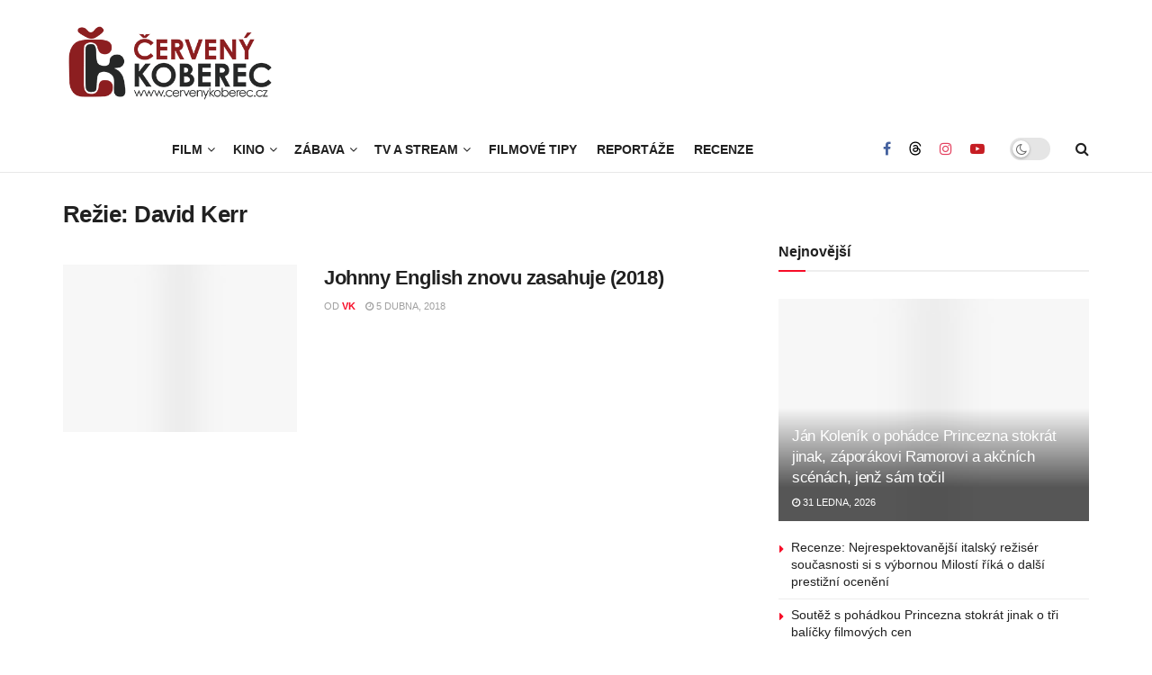

--- FILE ---
content_type: text/html; charset=UTF-8
request_url: https://www.cervenykoberec.cz/reziser/david-kerr/
body_size: 28157
content:
<!doctype html>
<!--[if lt IE 7]> <html class="no-js lt-ie9 lt-ie8 lt-ie7" lang="cs"> <![endif]-->
<!--[if IE 7]>    <html class="no-js lt-ie9 lt-ie8" lang="cs"> <![endif]-->
<!--[if IE 8]>    <html class="no-js lt-ie9" lang="cs"> <![endif]-->
<!--[if IE 9]>    <html class="no-js lt-ie10" lang="cs"> <![endif]-->
<!--[if gt IE 8]><!--> <html class="no-js" lang="cs"> <!--<![endif]-->
<head>
    <meta http-equiv="Content-Type" content="text/html; charset=UTF-8" />
    <meta name='viewport' content='width=device-width, initial-scale=1, user-scalable=yes' />
    <link rel="profile" href="http://gmpg.org/xfn/11" />
    <link rel="pingback" href="https://www.cervenykoberec.cz/xmlrpc.php" />
    <meta name="theme-color" content="#f70d28ff">
             <meta name="msapplication-navbutton-color" content="#f70d28ff">
             <meta name="apple-mobile-web-app-status-bar-style" content="#f70d28ff"><title>Filmografie David Kerr | Červenýkoberec.cz</title>
<meta name='robots' content='max-image-preview:large' />
			<script type="wphb-delay-type" data-wphb-type="text/javascript">
			  var jnews_ajax_url = '/?ajax-request=jnews'
			</script>
			<script type="wphb-delay-type" data-wphb-type="text/javascript">;window.jnews=window.jnews||{},window.jnews.library=window.jnews.library||{},window.jnews.library=function(){"use strict";var e=this;e.win=window,e.doc=document,e.noop=function(){},e.globalBody=e.doc.getElementsByTagName("body")[0],e.globalBody=e.globalBody?e.globalBody:e.doc,e.win.jnewsDataStorage=e.win.jnewsDataStorage||{_storage:new WeakMap,put:function(e,t,n){this._storage.has(e)||this._storage.set(e,new Map),this._storage.get(e).set(t,n)},get:function(e,t){return this._storage.get(e).get(t)},has:function(e,t){return this._storage.has(e)&&this._storage.get(e).has(t)},remove:function(e,t){var n=this._storage.get(e).delete(t);return 0===!this._storage.get(e).size&&this._storage.delete(e),n}},e.windowWidth=function(){return e.win.innerWidth||e.docEl.clientWidth||e.globalBody.clientWidth},e.windowHeight=function(){return e.win.innerHeight||e.docEl.clientHeight||e.globalBody.clientHeight},e.requestAnimationFrame=e.win.requestAnimationFrame||e.win.webkitRequestAnimationFrame||e.win.mozRequestAnimationFrame||e.win.msRequestAnimationFrame||window.oRequestAnimationFrame||function(e){return setTimeout(e,1e3/60)},e.cancelAnimationFrame=e.win.cancelAnimationFrame||e.win.webkitCancelAnimationFrame||e.win.webkitCancelRequestAnimationFrame||e.win.mozCancelAnimationFrame||e.win.msCancelRequestAnimationFrame||e.win.oCancelRequestAnimationFrame||function(e){clearTimeout(e)},e.classListSupport="classList"in document.createElement("_"),e.hasClass=e.classListSupport?function(e,t){return e.classList.contains(t)}:function(e,t){return e.className.indexOf(t)>=0},e.addClass=e.classListSupport?function(t,n){e.hasClass(t,n)||t.classList.add(n)}:function(t,n){e.hasClass(t,n)||(t.className+=" "+n)},e.removeClass=e.classListSupport?function(t,n){e.hasClass(t,n)&&t.classList.remove(n)}:function(t,n){e.hasClass(t,n)&&(t.className=t.className.replace(n,""))},e.objKeys=function(e){var t=[];for(var n in e)Object.prototype.hasOwnProperty.call(e,n)&&t.push(n);return t},e.isObjectSame=function(e,t){var n=!0;return JSON.stringify(e)!==JSON.stringify(t)&&(n=!1),n},e.extend=function(){for(var e,t,n,o=arguments[0]||{},i=1,a=arguments.length;i<a;i++)if(null!==(e=arguments[i]))for(t in e)o!==(n=e[t])&&void 0!==n&&(o[t]=n);return o},e.dataStorage=e.win.jnewsDataStorage,e.isVisible=function(e){return 0!==e.offsetWidth&&0!==e.offsetHeight||e.getBoundingClientRect().length},e.getHeight=function(e){return e.offsetHeight||e.clientHeight||e.getBoundingClientRect().height},e.getWidth=function(e){return e.offsetWidth||e.clientWidth||e.getBoundingClientRect().width},e.supportsPassive=!1;try{var t=Object.defineProperty({},"passive",{get:function(){e.supportsPassive=!0}});"createEvent"in e.doc?e.win.addEventListener("test",null,t):"fireEvent"in e.doc&&e.win.attachEvent("test",null)}catch(e){}e.passiveOption=!!e.supportsPassive&&{passive:!0},e.setStorage=function(e,t){e="jnews-"+e;var n={expired:Math.floor(((new Date).getTime()+432e5)/1e3)};t=Object.assign(n,t);localStorage.setItem(e,JSON.stringify(t))},e.getStorage=function(e){e="jnews-"+e;var t=localStorage.getItem(e);return null!==t&&0<t.length?JSON.parse(localStorage.getItem(e)):{}},e.expiredStorage=function(){var t,n="jnews-";for(var o in localStorage)o.indexOf(n)>-1&&"undefined"!==(t=e.getStorage(o.replace(n,""))).expired&&t.expired<Math.floor((new Date).getTime()/1e3)&&localStorage.removeItem(o)},e.addEvents=function(t,n,o){for(var i in n){var a=["touchstart","touchmove"].indexOf(i)>=0&&!o&&e.passiveOption;"createEvent"in e.doc?t.addEventListener(i,n[i],a):"fireEvent"in e.doc&&t.attachEvent("on"+i,n[i])}},e.removeEvents=function(t,n){for(var o in n)"createEvent"in e.doc?t.removeEventListener(o,n[o]):"fireEvent"in e.doc&&t.detachEvent("on"+o,n[o])},e.triggerEvents=function(t,n,o){var i;o=o||{detail:null};return"createEvent"in e.doc?(!(i=e.doc.createEvent("CustomEvent")||new CustomEvent(n)).initCustomEvent||i.initCustomEvent(n,!0,!1,o),void t.dispatchEvent(i)):"fireEvent"in e.doc?((i=e.doc.createEventObject()).eventType=n,void t.fireEvent("on"+i.eventType,i)):void 0},e.getParents=function(t,n){void 0===n&&(n=e.doc);for(var o=[],i=t.parentNode,a=!1;!a;)if(i){var r=i;r.querySelectorAll(n).length?a=!0:(o.push(r),i=r.parentNode)}else o=[],a=!0;return o},e.forEach=function(e,t,n){for(var o=0,i=e.length;o<i;o++)t.call(n,e[o],o)},e.getText=function(e){return e.innerText||e.textContent},e.setText=function(e,t){var n="object"==typeof t?t.innerText||t.textContent:t;e.innerText&&(e.innerText=n),e.textContent&&(e.textContent=n)},e.httpBuildQuery=function(t){return e.objKeys(t).reduce(function t(n){var o=arguments.length>1&&void 0!==arguments[1]?arguments[1]:null;return function(i,a){var r=n[a];a=encodeURIComponent(a);var s=o?"".concat(o,"[").concat(a,"]"):a;return null==r||"function"==typeof r?(i.push("".concat(s,"=")),i):["number","boolean","string"].includes(typeof r)?(i.push("".concat(s,"=").concat(encodeURIComponent(r))),i):(i.push(e.objKeys(r).reduce(t(r,s),[]).join("&")),i)}}(t),[]).join("&")},e.get=function(t,n,o,i){return o="function"==typeof o?o:e.noop,e.ajax("GET",t,n,o,i)},e.post=function(t,n,o,i){return o="function"==typeof o?o:e.noop,e.ajax("POST",t,n,o,i)},e.ajax=function(t,n,o,i,a){var r=new XMLHttpRequest,s=n,c=e.httpBuildQuery(o);if(t=-1!=["GET","POST"].indexOf(t)?t:"GET",r.open(t,s+("GET"==t?"?"+c:""),!0),"POST"==t&&r.setRequestHeader("Content-type","application/x-www-form-urlencoded"),r.setRequestHeader("X-Requested-With","XMLHttpRequest"),r.onreadystatechange=function(){4===r.readyState&&200<=r.status&&300>r.status&&"function"==typeof i&&i.call(void 0,r.response)},void 0!==a&&!a){return{xhr:r,send:function(){r.send("POST"==t?c:null)}}}return r.send("POST"==t?c:null),{xhr:r}},e.scrollTo=function(t,n,o){function i(e,t,n){this.start=this.position(),this.change=e-this.start,this.currentTime=0,this.increment=20,this.duration=void 0===n?500:n,this.callback=t,this.finish=!1,this.animateScroll()}return Math.easeInOutQuad=function(e,t,n,o){return(e/=o/2)<1?n/2*e*e+t:-n/2*(--e*(e-2)-1)+t},i.prototype.stop=function(){this.finish=!0},i.prototype.move=function(t){e.doc.documentElement.scrollTop=t,e.globalBody.parentNode.scrollTop=t,e.globalBody.scrollTop=t},i.prototype.position=function(){return e.doc.documentElement.scrollTop||e.globalBody.parentNode.scrollTop||e.globalBody.scrollTop},i.prototype.animateScroll=function(){this.currentTime+=this.increment;var t=Math.easeInOutQuad(this.currentTime,this.start,this.change,this.duration);this.move(t),this.currentTime<this.duration&&!this.finish?e.requestAnimationFrame.call(e.win,this.animateScroll.bind(this)):this.callback&&"function"==typeof this.callback&&this.callback()},new i(t,n,o)},e.unwrap=function(t){var n,o=t;e.forEach(t,(function(e,t){n?n+=e:n=e})),o.replaceWith(n)},e.performance={start:function(e){performance.mark(e+"Start")},stop:function(e){performance.mark(e+"End"),performance.measure(e,e+"Start",e+"End")}},e.fps=function(){var t=0,n=0,o=0;!function(){var i=t=0,a=0,r=0,s=document.getElementById("fpsTable"),c=function(t){void 0===document.getElementsByTagName("body")[0]?e.requestAnimationFrame.call(e.win,(function(){c(t)})):document.getElementsByTagName("body")[0].appendChild(t)};null===s&&((s=document.createElement("div")).style.position="fixed",s.style.top="120px",s.style.left="10px",s.style.width="100px",s.style.height="20px",s.style.border="1px solid black",s.style.fontSize="11px",s.style.zIndex="100000",s.style.backgroundColor="white",s.id="fpsTable",c(s));var l=function(){o++,n=Date.now(),(a=(o/(r=(n-t)/1e3)).toPrecision(2))!=i&&(i=a,s.innerHTML=i+"fps"),1<r&&(t=n,o=0),e.requestAnimationFrame.call(e.win,l)};l()}()},e.instr=function(e,t){for(var n=0;n<t.length;n++)if(-1!==e.toLowerCase().indexOf(t[n].toLowerCase()))return!0},e.winLoad=function(t,n){function o(o){if("complete"===e.doc.readyState||"interactive"===e.doc.readyState)return!o||n?setTimeout(t,n||1):t(o),1}o()||e.addEvents(e.win,{load:o})},e.docReady=function(t,n){function o(o){if("complete"===e.doc.readyState||"interactive"===e.doc.readyState)return!o||n?setTimeout(t,n||1):t(o),1}o()||e.addEvents(e.doc,{DOMContentLoaded:o})},e.fireOnce=function(){e.docReady((function(){e.assets=e.assets||[],e.assets.length&&(e.boot(),e.load_assets())}),50)},e.boot=function(){e.length&&e.doc.querySelectorAll("style[media]").forEach((function(e){"not all"==e.getAttribute("media")&&e.removeAttribute("media")}))},e.create_js=function(t,n){var o=e.doc.createElement("script");switch(o.setAttribute("src",t),n){case"defer":o.setAttribute("defer",!0);break;case"async":o.setAttribute("async",!0);break;case"deferasync":o.setAttribute("defer",!0),o.setAttribute("async",!0)}e.globalBody.appendChild(o)},e.load_assets=function(){"object"==typeof e.assets&&e.forEach(e.assets.slice(0),(function(t,n){var o="";t.defer&&(o+="defer"),t.async&&(o+="async"),e.create_js(t.url,o);var i=e.assets.indexOf(t);i>-1&&e.assets.splice(i,1)})),e.assets=jnewsoption.au_scripts=window.jnewsads=[]},e.setCookie=function(e,t,n){var o="";if(n){var i=new Date;i.setTime(i.getTime()+24*n*60*60*1e3),o="; expires="+i.toUTCString()}document.cookie=e+"="+(t||"")+o+"; path=/"},e.getCookie=function(e){for(var t=e+"=",n=document.cookie.split(";"),o=0;o<n.length;o++){for(var i=n[o];" "==i.charAt(0);)i=i.substring(1,i.length);if(0==i.indexOf(t))return i.substring(t.length,i.length)}return null},e.eraseCookie=function(e){document.cookie=e+"=; Path=/; Expires=Thu, 01 Jan 1970 00:00:01 GMT;"},e.docReady((function(){e.globalBody=e.globalBody==e.doc?e.doc.getElementsByTagName("body")[0]:e.globalBody,e.globalBody=e.globalBody?e.globalBody:e.doc})),e.winLoad((function(){e.winLoad((function(){var t=!1;if(void 0!==window.jnewsadmin)if(void 0!==window.file_version_checker){var n=e.objKeys(window.file_version_checker);n.length?n.forEach((function(e){t||"10.0.4"===window.file_version_checker[e]||(t=!0)})):t=!0}else t=!0;t&&(window.jnewsHelper.getMessage(),window.jnewsHelper.getNotice())}),2500)}))},window.jnews.library=new window.jnews.library;</script><!-- Google tag (gtag.js) consent mode dataLayer added by Site Kit -->
<script type="wphb-delay-type" data-wphb-type="text/javascript" id="google_gtagjs-js-consent-mode-data-layer">
/* <![CDATA[ */
window.dataLayer = window.dataLayer || [];function gtag(){dataLayer.push(arguments);}
gtag('consent', 'default', {"ad_personalization":"denied","ad_storage":"denied","ad_user_data":"denied","analytics_storage":"denied","functionality_storage":"denied","security_storage":"denied","personalization_storage":"denied","region":["AT","BE","BG","CH","CY","CZ","DE","DK","EE","ES","FI","FR","GB","GR","HR","HU","IE","IS","IT","LI","LT","LU","LV","MT","NL","NO","PL","PT","RO","SE","SI","SK"],"wait_for_update":500});
window._googlesitekitConsentCategoryMap = {"statistics":["analytics_storage"],"marketing":["ad_storage","ad_user_data","ad_personalization"],"functional":["functionality_storage","security_storage"],"preferences":["personalization_storage"]};
window._googlesitekitConsents = {"ad_personalization":"denied","ad_storage":"denied","ad_user_data":"denied","analytics_storage":"denied","functionality_storage":"denied","security_storage":"denied","personalization_storage":"denied","region":["AT","BE","BG","CH","CY","CZ","DE","DK","EE","ES","FI","FR","GB","GR","HR","HU","IE","IS","IT","LI","LT","LU","LV","MT","NL","NO","PL","PT","RO","SE","SI","SK"],"wait_for_update":500};
/* ]]> */
</script>
<!-- End Google tag (gtag.js) consent mode dataLayer added by Site Kit -->
<link rel='dns-prefetch' href='//ssp.seznam.cz' />
<link rel='dns-prefetch' href='//www.googletagmanager.com' />
<link rel='dns-prefetch' href='//fonts.googleapis.com' />
<link rel='dns-prefetch' href='//fonts.gstatic.com' />
<link rel='dns-prefetch' href='//ajax.googleapis.com' />
<link rel='dns-prefetch' href='//apis.google.com' />
<link rel='dns-prefetch' href='//google-analytics.com' />
<link rel='dns-prefetch' href='//www.google-analytics.com' />
<link rel='dns-prefetch' href='//ssl.google-analytics.com' />
<link rel='dns-prefetch' href='//youtube.com' />
<link rel='dns-prefetch' href='//s.gravatar.com' />
<link rel='dns-prefetch' href='//b829919.smushcdn.com' />
<link rel='dns-prefetch' href='//hb.wpmucdn.com' />
<link href='//hb.wpmucdn.com' rel='preconnect' />
<link href='http://fonts.googleapis.com' rel='preconnect' />
<link href='//fonts.gstatic.com' crossorigin='' rel='preconnect' />
<link rel="alternate" type="application/rss+xml" title="Červený koberec - filmy, kino, zábava &raquo; RSS zdroj" href="https://www.cervenykoberec.cz/feed/" />
<link rel="alternate" type="application/rss+xml" title="Červený koberec - filmy, kino, zábava &raquo; RSS komentářů" href="https://www.cervenykoberec.cz/comments/feed/" />
<link rel="alternate" type="application/rss+xml" title="Červený koberec - filmy, kino, zábava &raquo; David Kerr Režie RSS" href="https://www.cervenykoberec.cz/reziser/david-kerr/feed/" />
<!-- www.cervenykoberec.cz is managing ads with Advanced Ads 2.0.16 – https://wpadvancedads.com/ --><script type="wphb-delay-type" id="cerve-ready">
			window.advanced_ads_ready=function(e,a){a=a||"complete";var d=function(e){return"interactive"===a?"loading"!==e:"complete"===e};d(document.readyState)?e():document.addEventListener("readystatechange",(function(a){d(a.target.readyState)&&e()}),{once:"interactive"===a})},window.advanced_ads_ready_queue=window.advanced_ads_ready_queue||[];		</script>
		<style id='wp-img-auto-sizes-contain-inline-css' type='text/css'>
img:is([sizes=auto i],[sizes^="auto," i]){contain-intrinsic-size:3000px 1500px}
/*# sourceURL=wp-img-auto-sizes-contain-inline-css */
</style>
<link rel='stylesheet' id='wp-block-library-css' href='https://hb.wpmucdn.com/www.cervenykoberec.cz/41cf8c27-8f76-4bd3-8d93-21901e3dd43f.css' type='text/css' media='all' />
<style id='classic-theme-styles-inline-css' type='text/css'>
/*! This file is auto-generated */
.wp-block-button__link{color:#fff;background-color:#32373c;border-radius:9999px;box-shadow:none;text-decoration:none;padding:calc(.667em + 2px) calc(1.333em + 2px);font-size:1.125em}.wp-block-file__button{background:#32373c;color:#fff;text-decoration:none}
/*# sourceURL=/wp-includes/css/classic-themes.min.css */
</style>
<link rel='stylesheet' id='a-z-listing-block-css' href='https://hb.wpmucdn.com/www.cervenykoberec.cz/529640b9-35fb-4825-9c19-550382b2af8b.css' type='text/css' media='all' />
<link rel='stylesheet' id='jnews-faq-css' href='https://hb.wpmucdn.com/www.cervenykoberec.cz/ee5478d3-1368-44d9-9652-72ee03fe2001.css' type='text/css' media='all' />
<style id='global-styles-inline-css' type='text/css'>
:root{--wp--preset--aspect-ratio--square: 1;--wp--preset--aspect-ratio--4-3: 4/3;--wp--preset--aspect-ratio--3-4: 3/4;--wp--preset--aspect-ratio--3-2: 3/2;--wp--preset--aspect-ratio--2-3: 2/3;--wp--preset--aspect-ratio--16-9: 16/9;--wp--preset--aspect-ratio--9-16: 9/16;--wp--preset--color--black: #000000;--wp--preset--color--cyan-bluish-gray: #abb8c3;--wp--preset--color--white: #ffffff;--wp--preset--color--pale-pink: #f78da7;--wp--preset--color--vivid-red: #cf2e2e;--wp--preset--color--luminous-vivid-orange: #ff6900;--wp--preset--color--luminous-vivid-amber: #fcb900;--wp--preset--color--light-green-cyan: #7bdcb5;--wp--preset--color--vivid-green-cyan: #00d084;--wp--preset--color--pale-cyan-blue: #8ed1fc;--wp--preset--color--vivid-cyan-blue: #0693e3;--wp--preset--color--vivid-purple: #9b51e0;--wp--preset--gradient--vivid-cyan-blue-to-vivid-purple: linear-gradient(135deg,rgb(6,147,227) 0%,rgb(155,81,224) 100%);--wp--preset--gradient--light-green-cyan-to-vivid-green-cyan: linear-gradient(135deg,rgb(122,220,180) 0%,rgb(0,208,130) 100%);--wp--preset--gradient--luminous-vivid-amber-to-luminous-vivid-orange: linear-gradient(135deg,rgb(252,185,0) 0%,rgb(255,105,0) 100%);--wp--preset--gradient--luminous-vivid-orange-to-vivid-red: linear-gradient(135deg,rgb(255,105,0) 0%,rgb(207,46,46) 100%);--wp--preset--gradient--very-light-gray-to-cyan-bluish-gray: linear-gradient(135deg,rgb(238,238,238) 0%,rgb(169,184,195) 100%);--wp--preset--gradient--cool-to-warm-spectrum: linear-gradient(135deg,rgb(74,234,220) 0%,rgb(151,120,209) 20%,rgb(207,42,186) 40%,rgb(238,44,130) 60%,rgb(251,105,98) 80%,rgb(254,248,76) 100%);--wp--preset--gradient--blush-light-purple: linear-gradient(135deg,rgb(255,206,236) 0%,rgb(152,150,240) 100%);--wp--preset--gradient--blush-bordeaux: linear-gradient(135deg,rgb(254,205,165) 0%,rgb(254,45,45) 50%,rgb(107,0,62) 100%);--wp--preset--gradient--luminous-dusk: linear-gradient(135deg,rgb(255,203,112) 0%,rgb(199,81,192) 50%,rgb(65,88,208) 100%);--wp--preset--gradient--pale-ocean: linear-gradient(135deg,rgb(255,245,203) 0%,rgb(182,227,212) 50%,rgb(51,167,181) 100%);--wp--preset--gradient--electric-grass: linear-gradient(135deg,rgb(202,248,128) 0%,rgb(113,206,126) 100%);--wp--preset--gradient--midnight: linear-gradient(135deg,rgb(2,3,129) 0%,rgb(40,116,252) 100%);--wp--preset--font-size--small: 13px;--wp--preset--font-size--medium: 20px;--wp--preset--font-size--large: 36px;--wp--preset--font-size--x-large: 42px;--wp--preset--spacing--20: 0.44rem;--wp--preset--spacing--30: 0.67rem;--wp--preset--spacing--40: 1rem;--wp--preset--spacing--50: 1.5rem;--wp--preset--spacing--60: 2.25rem;--wp--preset--spacing--70: 3.38rem;--wp--preset--spacing--80: 5.06rem;--wp--preset--shadow--natural: 6px 6px 9px rgba(0, 0, 0, 0.2);--wp--preset--shadow--deep: 12px 12px 50px rgba(0, 0, 0, 0.4);--wp--preset--shadow--sharp: 6px 6px 0px rgba(0, 0, 0, 0.2);--wp--preset--shadow--outlined: 6px 6px 0px -3px rgb(255, 255, 255), 6px 6px rgb(0, 0, 0);--wp--preset--shadow--crisp: 6px 6px 0px rgb(0, 0, 0);}:where(.is-layout-flex){gap: 0.5em;}:where(.is-layout-grid){gap: 0.5em;}body .is-layout-flex{display: flex;}.is-layout-flex{flex-wrap: wrap;align-items: center;}.is-layout-flex > :is(*, div){margin: 0;}body .is-layout-grid{display: grid;}.is-layout-grid > :is(*, div){margin: 0;}:where(.wp-block-columns.is-layout-flex){gap: 2em;}:where(.wp-block-columns.is-layout-grid){gap: 2em;}:where(.wp-block-post-template.is-layout-flex){gap: 1.25em;}:where(.wp-block-post-template.is-layout-grid){gap: 1.25em;}.has-black-color{color: var(--wp--preset--color--black) !important;}.has-cyan-bluish-gray-color{color: var(--wp--preset--color--cyan-bluish-gray) !important;}.has-white-color{color: var(--wp--preset--color--white) !important;}.has-pale-pink-color{color: var(--wp--preset--color--pale-pink) !important;}.has-vivid-red-color{color: var(--wp--preset--color--vivid-red) !important;}.has-luminous-vivid-orange-color{color: var(--wp--preset--color--luminous-vivid-orange) !important;}.has-luminous-vivid-amber-color{color: var(--wp--preset--color--luminous-vivid-amber) !important;}.has-light-green-cyan-color{color: var(--wp--preset--color--light-green-cyan) !important;}.has-vivid-green-cyan-color{color: var(--wp--preset--color--vivid-green-cyan) !important;}.has-pale-cyan-blue-color{color: var(--wp--preset--color--pale-cyan-blue) !important;}.has-vivid-cyan-blue-color{color: var(--wp--preset--color--vivid-cyan-blue) !important;}.has-vivid-purple-color{color: var(--wp--preset--color--vivid-purple) !important;}.has-black-background-color{background-color: var(--wp--preset--color--black) !important;}.has-cyan-bluish-gray-background-color{background-color: var(--wp--preset--color--cyan-bluish-gray) !important;}.has-white-background-color{background-color: var(--wp--preset--color--white) !important;}.has-pale-pink-background-color{background-color: var(--wp--preset--color--pale-pink) !important;}.has-vivid-red-background-color{background-color: var(--wp--preset--color--vivid-red) !important;}.has-luminous-vivid-orange-background-color{background-color: var(--wp--preset--color--luminous-vivid-orange) !important;}.has-luminous-vivid-amber-background-color{background-color: var(--wp--preset--color--luminous-vivid-amber) !important;}.has-light-green-cyan-background-color{background-color: var(--wp--preset--color--light-green-cyan) !important;}.has-vivid-green-cyan-background-color{background-color: var(--wp--preset--color--vivid-green-cyan) !important;}.has-pale-cyan-blue-background-color{background-color: var(--wp--preset--color--pale-cyan-blue) !important;}.has-vivid-cyan-blue-background-color{background-color: var(--wp--preset--color--vivid-cyan-blue) !important;}.has-vivid-purple-background-color{background-color: var(--wp--preset--color--vivid-purple) !important;}.has-black-border-color{border-color: var(--wp--preset--color--black) !important;}.has-cyan-bluish-gray-border-color{border-color: var(--wp--preset--color--cyan-bluish-gray) !important;}.has-white-border-color{border-color: var(--wp--preset--color--white) !important;}.has-pale-pink-border-color{border-color: var(--wp--preset--color--pale-pink) !important;}.has-vivid-red-border-color{border-color: var(--wp--preset--color--vivid-red) !important;}.has-luminous-vivid-orange-border-color{border-color: var(--wp--preset--color--luminous-vivid-orange) !important;}.has-luminous-vivid-amber-border-color{border-color: var(--wp--preset--color--luminous-vivid-amber) !important;}.has-light-green-cyan-border-color{border-color: var(--wp--preset--color--light-green-cyan) !important;}.has-vivid-green-cyan-border-color{border-color: var(--wp--preset--color--vivid-green-cyan) !important;}.has-pale-cyan-blue-border-color{border-color: var(--wp--preset--color--pale-cyan-blue) !important;}.has-vivid-cyan-blue-border-color{border-color: var(--wp--preset--color--vivid-cyan-blue) !important;}.has-vivid-purple-border-color{border-color: var(--wp--preset--color--vivid-purple) !important;}.has-vivid-cyan-blue-to-vivid-purple-gradient-background{background: var(--wp--preset--gradient--vivid-cyan-blue-to-vivid-purple) !important;}.has-light-green-cyan-to-vivid-green-cyan-gradient-background{background: var(--wp--preset--gradient--light-green-cyan-to-vivid-green-cyan) !important;}.has-luminous-vivid-amber-to-luminous-vivid-orange-gradient-background{background: var(--wp--preset--gradient--luminous-vivid-amber-to-luminous-vivid-orange) !important;}.has-luminous-vivid-orange-to-vivid-red-gradient-background{background: var(--wp--preset--gradient--luminous-vivid-orange-to-vivid-red) !important;}.has-very-light-gray-to-cyan-bluish-gray-gradient-background{background: var(--wp--preset--gradient--very-light-gray-to-cyan-bluish-gray) !important;}.has-cool-to-warm-spectrum-gradient-background{background: var(--wp--preset--gradient--cool-to-warm-spectrum) !important;}.has-blush-light-purple-gradient-background{background: var(--wp--preset--gradient--blush-light-purple) !important;}.has-blush-bordeaux-gradient-background{background: var(--wp--preset--gradient--blush-bordeaux) !important;}.has-luminous-dusk-gradient-background{background: var(--wp--preset--gradient--luminous-dusk) !important;}.has-pale-ocean-gradient-background{background: var(--wp--preset--gradient--pale-ocean) !important;}.has-electric-grass-gradient-background{background: var(--wp--preset--gradient--electric-grass) !important;}.has-midnight-gradient-background{background: var(--wp--preset--gradient--midnight) !important;}.has-small-font-size{font-size: var(--wp--preset--font-size--small) !important;}.has-medium-font-size{font-size: var(--wp--preset--font-size--medium) !important;}.has-large-font-size{font-size: var(--wp--preset--font-size--large) !important;}.has-x-large-font-size{font-size: var(--wp--preset--font-size--x-large) !important;}
:where(.wp-block-post-template.is-layout-flex){gap: 1.25em;}:where(.wp-block-post-template.is-layout-grid){gap: 1.25em;}
:where(.wp-block-term-template.is-layout-flex){gap: 1.25em;}:where(.wp-block-term-template.is-layout-grid){gap: 1.25em;}
:where(.wp-block-columns.is-layout-flex){gap: 2em;}:where(.wp-block-columns.is-layout-grid){gap: 2em;}
:root :where(.wp-block-pullquote){font-size: 1.5em;line-height: 1.6;}
/*# sourceURL=global-styles-inline-css */
</style>
<link rel='stylesheet' id='jnews-video-css' href='https://hb.wpmucdn.com/www.cervenykoberec.cz/4adf558d-5f8a-4091-b031-ee9a613a1162.css' type='text/css' media='all' />
<link rel='stylesheet' id='related-posts-by-taxonomy-css' href='https://hb.wpmucdn.com/www.cervenykoberec.cz/e8ef67a7-c86a-4c84-baba-4421c28af003.css' type='text/css' media='all' />
<link rel='stylesheet' id='seznam-ads-style-css' href='https://hb.wpmucdn.com/www.cervenykoberec.cz/ed709860-713b-4d31-a225-a241a9a11453.css' type='text/css' media='all' />
<link rel='stylesheet' id='jnews-parent-style-css' href='https://hb.wpmucdn.com/www.cervenykoberec.cz/d7b9a538-6047-4d4b-99e0-aa633d227bff.css' type='text/css' media='all' />
<link rel='stylesheet' id='js_composer_front-css' href='https://hb.wpmucdn.com/www.cervenykoberec.cz/763ba2c7-863e-4409-beca-c2cafa66ff9d.css' type='text/css' media='all' />
<link rel='stylesheet' id='elementor-frontend-css' href='https://hb.wpmucdn.com/www.cervenykoberec.cz/c55921ab-bff0-462d-a62d-bf675470fcd4.css' type='text/css' media='all' />
<link rel='stylesheet' id='fontawesome-css' href='https://hb.wpmucdn.com/www.cervenykoberec.cz/db2f2699-c010-4746-a33d-b98685095cfd.css' type='text/css' media='all' />
<link rel="preload" as="style" href="https://fonts.googleapis.com/css?family=Oswald&#038;text=0123456789.%2F%5C%25&#038;ver=6.9" /><link rel='stylesheet' id='br-numbers-css' href='https://fonts.googleapis.com/css?family=Oswald&#038;text=0123456789.%2F%5C%25&#038;ver=6.9' type='text/css' media='print' onload='this.media=&#34;all&#34;' />
<link rel='stylesheet' id='better-reviews-css' href='https://hb.wpmucdn.com/www.cervenykoberec.cz/f90901ca-51dd-47f7-bd38-c4b844edba46.css' type='text/css' media='all' />
<link rel='stylesheet' id='dashicons-css' href='https://hb.wpmucdn.com/www.cervenykoberec.cz/1a943d74-bfa6-4ea3-a6ef-b31deeccc075.css' type='text/css' media='all' />
<link rel='stylesheet' id='a-z-listing-css' href='https://hb.wpmucdn.com/www.cervenykoberec.cz/9f625b37-1999-4e38-a0cf-91e3aaddfb0b.css' type='text/css' media='all' />
<link rel='stylesheet' id='font-awesome-css' href='https://hb.wpmucdn.com/www.cervenykoberec.cz/3351b690-55ed-47c4-bff3-b7615a36d7ed.css' type='text/css' media='all' />
<link rel='stylesheet' id='jnews-frontend-css' href='https://hb.wpmucdn.com/www.cervenykoberec.cz/9d91b8b6-2ae6-4625-adf8-d515830df365.css' type='text/css' media='all' />
<link rel='stylesheet' id='jnews-js-composer-css' href='https://hb.wpmucdn.com/www.cervenykoberec.cz/d4f38978-6c16-4dca-8256-fae8e98a2b77.css' type='text/css' media='all' />
<link rel='stylesheet' id='jnews-elementor-css' href='https://hb.wpmucdn.com/www.cervenykoberec.cz/b56fe349-d2a6-4a4c-904f-b48a5ad0a6e3.css' type='text/css' media='all' />
<link rel='stylesheet' id='jnews-style-css' href='https://hb.wpmucdn.com/www.cervenykoberec.cz/8c7e9948-d025-46ad-8315-5f0ec3ba3506.css' type='text/css' media='all' />
<link rel='stylesheet' id='jnews-darkmode-css' href='https://hb.wpmucdn.com/www.cervenykoberec.cz/f7f0a306-b465-49ae-addf-97f1ea754df3.css' type='text/css' media='all' />
<link rel='stylesheet' id='jnews-scheme-css' href='https://hb.wpmucdn.com/www.cervenykoberec.cz/aeaa2912-20a3-4ee6-abbd-90446c2dc001.css' type='text/css' media='all' />
<link rel='stylesheet' id='jnews-video-darkmode-css' href='https://hb.wpmucdn.com/www.cervenykoberec.cz/f335e529-d2eb-4420-b8b2-a84d93354fd0.css' type='text/css' media='all' />
<script type="wphb-delay-type">window.gdprAppliesGlobally=true;if(!("cmp_id" in window)||window.cmp_id<1){window.cmp_id=0}if(!("cmp_cdid" in window)){window.cmp_cdid="4ae7d1ba82279"}if(!("cmp_params" in window)){window.cmp_params=""}if(!("cmp_host" in window)){window.cmp_host="b.delivery.consentmanager.net"}if(!("cmp_cdn" in window)){window.cmp_cdn="cdn.consentmanager.net"}if(!("cmp_proto" in window)){window.cmp_proto="https:"}if(!("cmp_codesrc" in window)){window.cmp_codesrc="10"}window.cmp_getsupportedLangs=function(){var b=["DE","EN","FR","IT","NO","DA","FI","ES","PT","RO","BG","ET","EL","GA","HR","LV","LT","MT","NL","PL","SV","SK","SL","CS","HU","RU","SR","ZH","TR","UK","AR","BS"];if("cmp_customlanguages" in window){for(var a=0;a<window.cmp_customlanguages.length;a++){b.push(window.cmp_customlanguages[a].l.toUpperCase())}}return b};window.cmp_getRTLLangs=function(){var a=["AR"];if("cmp_customlanguages" in window){for(var b=0;b<window.cmp_customlanguages.length;b++){if("r" in window.cmp_customlanguages[b]&&window.cmp_customlanguages[b].r){a.push(window.cmp_customlanguages[b].l)}}}return a};window.cmp_getlang=function(j){if(typeof(j)!="boolean"){j=true}if(j&&typeof(cmp_getlang.usedlang)=="string"&&cmp_getlang.usedlang!==""){return cmp_getlang.usedlang}var g=window.cmp_getsupportedLangs();var c=[];var f=location.hash;var e=location.search;var a="languages" in navigator?navigator.languages:[];if(f.indexOf("cmplang=")!=-1){c.push(f.substr(f.indexOf("cmplang=")+8,2).toUpperCase())}else{if(e.indexOf("cmplang=")!=-1){c.push(e.substr(e.indexOf("cmplang=")+8,2).toUpperCase())}else{if("cmp_setlang" in window&&window.cmp_setlang!=""){c.push(window.cmp_setlang.toUpperCase())}else{if(a.length>0){for(var d=0;d<a.length;d++){c.push(a[d])}}}}}if("language" in navigator){c.push(navigator.language)}if("userLanguage" in navigator){c.push(navigator.userLanguage)}var h="";for(var d=0;d<c.length;d++){var b=c[d].toUpperCase();if(g.indexOf(b)!=-1){h=b;break}if(b.indexOf("-")!=-1){b=b.substr(0,2)}if(g.indexOf(b)!=-1){h=b;break}}if(h==""&&typeof(cmp_getlang.defaultlang)=="string"&&cmp_getlang.defaultlang!==""){return cmp_getlang.defaultlang}else{if(h==""){h="EN"}}h=h.toUpperCase();return h};(function(){var n=document;var p=n.getElementsByTagName;var q=window;var f="";var b="_en";if("cmp_getlang" in q){f=q.cmp_getlang().toLowerCase();if("cmp_customlanguages" in q){for(var h=0;h<q.cmp_customlanguages.length;h++){if(q.cmp_customlanguages[h].l.toUpperCase()==f.toUpperCase()){f="en";break}}}b="_"+f}function g(i,e){var t="";i+="=";var s=i.length;var d=location;if(d.hash.indexOf(i)!=-1){t=d.hash.substr(d.hash.indexOf(i)+s,9999)}else{if(d.search.indexOf(i)!=-1){t=d.search.substr(d.search.indexOf(i)+s,9999)}else{return e}}if(t.indexOf("&")!=-1){t=t.substr(0,t.indexOf("&"))}return t}var j=("cmp_proto" in q)?q.cmp_proto:"https:";if(j!="http:"&&j!="https:"){j="https:"}var k=("cmp_ref" in q)?q.cmp_ref:location.href;var r=n.createElement("script");r.setAttribute("data-cmp-ab","1");var c=g("cmpdesign","cmp_design" in q?q.cmp_design:"");var a=g("cmpregulationkey","cmp_regulationkey" in q?q.cmp_regulationkey:"");var o=g("cmpatt","cmp_att" in q?q.cmp_att:"");r.src=j+"//"+q.cmp_host+"/delivery/cmp.php?"+("cmp_id" in q&&q.cmp_id>0?"id="+q.cmp_id:"")+("cmp_cdid" in q?"&cdid="+q.cmp_cdid:"")+"&h="+encodeURIComponent(k)+(c!=""?"&cmpdesign="+encodeURIComponent(c):"")+(a!=""?"&cmpregulationkey="+encodeURIComponent(a):"")+(o!=""?"&cmpatt="+encodeURIComponent(o):"")+("cmp_params" in q?"&"+q.cmp_params:"")+(n.cookie.length>0?"&__cmpfcc=1":"")+"&l="+f.toLowerCase()+"&o="+(new Date()).getTime();r.type="text/javascript";r.async=true;if(n.currentScript&&n.currentScript.parentElement){n.currentScript.parentElement.appendChild(r)}else{if(n.body){n.body.appendChild(r)}else{var m=p("body");if(m.length==0){m=p("div")}if(m.length==0){m=p("span")}if(m.length==0){m=p("ins")}if(m.length==0){m=p("script")}if(m.length==0){m=p("head")}if(m.length>0){m[0].appendChild(r)}}}var r=n.createElement("script");r.src=j+"//"+q.cmp_cdn+"/delivery/js/cmp"+b+".min.js";r.type="text/javascript";r.setAttribute("data-cmp-ab","1");r.async=true;if(n.currentScript&&n.currentScript.parentElement){n.currentScript.parentElement.appendChild(r)}else{if(n.body){n.body.appendChild(r)}else{var m=p("body");if(m.length==0){m=p("div")}if(m.length==0){m=p("span")}if(m.length==0){m=p("ins")}if(m.length==0){m=p("script")}if(m.length==0){m=p("head")}if(m.length>0){m[0].appendChild(r)}}}})();window.cmp_addFrame=function(b){if(!window.frames[b]){if(document.body){var a=document.createElement("iframe");a.style.cssText="display:none";if("cmp_cdn" in window&&"cmp_ultrablocking" in window&&window.cmp_ultrablocking>0){a.src="//"+window.cmp_cdn+"/delivery/empty.html"}a.name=b;document.body.appendChild(a)}else{window.setTimeout(window.cmp_addFrame,10,b)}}};window.cmp_rc=function(h){var b=document.cookie;var f="";var d=0;while(b!=""&&d<100){d++;while(b.substr(0,1)==" "){b=b.substr(1,b.length)}var g=b.substring(0,b.indexOf("="));if(b.indexOf(";")!=-1){var c=b.substring(b.indexOf("=")+1,b.indexOf(";"))}else{var c=b.substr(b.indexOf("=")+1,b.length)}if(h==g){f=c}var e=b.indexOf(";")+1;if(e==0){e=b.length}b=b.substring(e,b.length)}return(f)};window.cmp_stub=function(){var a=arguments;__cmp.a=__cmp.a||[];if(!a.length){return __cmp.a}else{if(a[0]==="ping"){if(a[1]===2){a[2]({gdprApplies:gdprAppliesGlobally,cmpLoaded:false,cmpStatus:"stub",displayStatus:"hidden",apiVersion:"2.0",cmpId:31},true)}else{a[2](false,true)}}else{if(a[0]==="getUSPData"){a[2]({version:1,uspString:window.cmp_rc("")},true)}else{if(a[0]==="getTCData"){__cmp.a.push([].slice.apply(a))}else{if(a[0]==="addEventListener"||a[0]==="removeEventListener"){__cmp.a.push([].slice.apply(a))}else{if(a.length==4&&a[3]===false){a[2]({},false)}else{__cmp.a.push([].slice.apply(a))}}}}}}};window.cmp_gppstub=function(){var a=arguments;__gpp.q=__gpp.q||[];if(!a.length){return __gpp.q}var g=a[0];var f=a.length>1?a[1]:null;var e=a.length>2?a[2]:null;if(g==="ping"){return{gppVersion:"1.0",cmpStatus:"stub",cmpDisplayStatus:"hidden",apiSupport:["tcfeuv2","tcfva","usnat"],currentAPI:"",cmpId:31}}else{if(g==="addEventListener"){__gpp.e=__gpp.e||[];if(!("lastId" in __gpp)){__gpp.lastId=0}__gpp.lastId++;var c=__gpp.lastId;__gpp.e.push({id:c,callback:f});return{eventName:"listenerRegistered",listenerId:c,data:true,pingData:{gppVersion:"1.0",cmpStatus:"stub",cmpDisplayStatus:"hidden",apiSupport:[],currentAPI:"",cmpId:31}}}else{if(g==="removeEventListener"){var h=false;__gpp.e=__gpp.e||[];for(var d=0;d<__gpp.e.length;d++){if(__gpp.e[d].id==e){__gpp.e[d].splice(d,1);h=true;break}}return{eventName:"listenerRemoved",listenerId:e,data:h}}else{if(g==="hasSection"||g==="getSection"||g==="getField"||g==="getGPPString"){return null}else{__gpp.q.push([].slice.apply(a))}}}}};window.cmp_msghandler=function(d){var a=typeof d.data==="string";try{var c=a?JSON.parse(d.data):d.data}catch(f){var c=null}if(typeof(c)==="object"&&c!==null&&"__cmpCall" in c){var b=c.__cmpCall;window.__cmp(b.command,b.parameter,function(h,g){var e={__cmpReturn:{returnValue:h,success:g,callId:b.callId}};d.source.postMessage(a?JSON.stringify(e):e,"*")})}if(typeof(c)==="object"&&c!==null&&"__uspapiCall" in c){var b=c.__uspapiCall;window.__uspapi(b.command,b.version,function(h,g){var e={__uspapiReturn:{returnValue:h,success:g,callId:b.callId}};d.source.postMessage(a?JSON.stringify(e):e,"*")})}if(typeof(c)==="object"&&c!==null&&"__tcfapiCall" in c){var b=c.__tcfapiCall;window.__tcfapi(b.command,b.version,function(h,g){var e={__tcfapiReturn:{returnValue:h,success:g,callId:b.callId}};d.source.postMessage(a?JSON.stringify(e):e,"*")},b.parameter)}if(typeof(c)==="object"&&c!==null&&"__gppCall" in c){var b=c.__gppCall;window.__gpp(b.command,function(h,g){var e={__gppReturn:{returnValue:h,success:g,callId:b.callId}};d.source.postMessage(a?JSON.stringify(e):e,"*")},b.parameter,"version" in b?b.version:1)}};window.cmp_setStub=function(a){if(!(a in window)||(typeof(window[a])!=="function"&&typeof(window[a])!=="object"&&(typeof(window[a])==="undefined"||window[a]!==null))){window[a]=window.cmp_stub;window[a].msgHandler=window.cmp_msghandler;window.addEventListener("message",window.cmp_msghandler,false)}};window.cmp_setGppStub=function(a){if(!(a in window)||(typeof(window[a])!=="function"&&typeof(window[a])!=="object"&&(typeof(window[a])==="undefined"||window[a]!==null))){window[a]=window.cmp_gppstub;window[a].msgHandler=window.cmp_msghandler;window.addEventListener("message",window.cmp_msghandler,false)}};window.cmp_addFrame("__cmpLocator");if(!("cmp_disableusp" in window)||!window.cmp_disableusp){window.cmp_addFrame("__uspapiLocator")}if(!("cmp_disabletcf" in window)||!window.cmp_disabletcf){window.cmp_addFrame("__tcfapiLocator")}if(!("cmp_disablegpp" in window)||!window.cmp_disablegpp){window.cmp_addFrame("__gppLocator")}window.cmp_setStub("__cmp");if(!("cmp_disabletcf" in window)||!window.cmp_disabletcf){window.cmp_setStub("__tcfapi")}if(!("cmp_disableusp" in window)||!window.cmp_disableusp){window.cmp_setStub("__uspapi")}if(!("cmp_disablegpp" in window)||!window.cmp_disablegpp){window.cmp_setGppStub("__gpp")};</script><script type="wphb-delay-type" data-wphb-type="text/javascript" src="https://hb.wpmucdn.com/www.cervenykoberec.cz/f06a6d45-f469-4716-960e-8096069cfb28.js" id="jquery-core-js"></script>
<script type="wphb-delay-type" data-wphb-type="text/javascript" src="https://hb.wpmucdn.com/www.cervenykoberec.cz/060fa7bd-40ab-4c08-8175-43a43ce9d343.js" id="jquery-migrate-js"></script>
<script type="wphb-delay-type" data-wphb-type="text/javascript" src="https://hb.wpmucdn.com/www.cervenykoberec.cz/08af1a0a-092b-434b-b162-a3e816cfd708.js" id="seznam-ads-public-js"></script>
<script type="wphb-delay-type" data-wphb-type="text/javascript" src="https://ssp.seznam.cz/static/js/ssp.js?ver=2.4" id="seznam-ads-sssp-js"></script>
<script type="text/javascript" id="advanced-ads-advanced-js-js-extra">
/* <![CDATA[ */
var advads_options = {"blog_id":"1","privacy":{"enabled":false,"state":"not_needed"}};
//# sourceURL=advanced-ads-advanced-js-js-extra
/* ]]> */
</script>
<script type="wphb-delay-type" data-wphb-type="text/javascript" src="https://hb.wpmucdn.com/www.cervenykoberec.cz/cbeff041-98b8-49a1-8724-6096f9b0ab97.js" id="advanced-ads-advanced-js-js"></script>
<script type="text/javascript" id="advanced_ads_pro/visitor_conditions-js-extra">
/* <![CDATA[ */
var advanced_ads_pro_visitor_conditions = {"referrer_cookie_name":"advanced_ads_pro_visitor_referrer","referrer_exdays":"365","page_impr_cookie_name":"advanced_ads_page_impressions","page_impr_exdays":"3650"};
//# sourceURL=advanced_ads_pro%2Fvisitor_conditions-js-extra
/* ]]> */
</script>
<script type="wphb-delay-type" data-wphb-type="text/javascript" src="https://hb.wpmucdn.com/www.cervenykoberec.cz/943e1622-e95e-4d63-ad10-90b778422c24.js" id="advanced_ads_pro/visitor_conditions-js"></script>
<script type="wphb-delay-type" data-wphb-type="text/javascript" src="https://www.cervenykoberec.cz/wp-content/themes/jnews/js/resize.js?ver=6.9" id="resize-js"></script>

<!-- Google tag (gtag.js) snippet added by Site Kit -->
<!-- Google Analytics snippet added by Site Kit -->
<script type="wphb-delay-type" data-wphb-type="text/javascript" src="https://www.googletagmanager.com/gtag/js?id=GT-WBTVRP4" id="google_gtagjs-js" async></script>
<script type="wphb-delay-type" data-wphb-type="text/javascript" id="google_gtagjs-js-after">
/* <![CDATA[ */
window.dataLayer = window.dataLayer || [];function gtag(){dataLayer.push(arguments);}
gtag("set","linker",{"domains":["www.cervenykoberec.cz"]});
gtag("js", new Date());
gtag("set", "developer_id.dZTNiMT", true);
gtag("config", "GT-WBTVRP4");
 window._googlesitekit = window._googlesitekit || {}; window._googlesitekit.throttledEvents = []; window._googlesitekit.gtagEvent = (name, data) => { var key = JSON.stringify( { name, data } ); if ( !! window._googlesitekit.throttledEvents[ key ] ) { return; } window._googlesitekit.throttledEvents[ key ] = true; setTimeout( () => { delete window._googlesitekit.throttledEvents[ key ]; }, 5 ); gtag( "event", name, { ...data, event_source: "site-kit" } ); }; 
//# sourceURL=google_gtagjs-js-after
/* ]]> */
</script>
<script type="wphb-delay-type"></script><link rel="https://api.w.org/" href="https://www.cervenykoberec.cz/wp-json/" /><link rel="alternate" title="JSON" type="application/json" href="https://www.cervenykoberec.cz/wp-json/wp/v2/reziser/21768" /><link rel="EditURI" type="application/rsd+xml" title="RSD" href="https://www.cervenykoberec.cz/xmlrpc.php?rsd" />
<meta name="generator" content="Site Kit by Google 1.168.0" /><!-- seznam-ads {"version":"2.4"} -->
<script type="wphb-delay-type">function sssp_get_breakpoint(){
        return '700';
        }</script><meta name="generator" content="Elementor 3.34.0; features: e_font_icon_svg, additional_custom_breakpoints; settings: css_print_method-external, google_font-enabled, font_display-swap">
<!-- SEO meta tags powered by SmartCrawl https://wpmudev.com/project/smartcrawl-wordpress-seo/ -->
<link rel="canonical" href="https://www.cervenykoberec.cz/reziser/david-kerr/" />
<meta name="description" content="Filmografie David Kerr, galerie, recenze, články, informace." />
<script type="application/ld+json">{"@context":"https:\/\/schema.org","@graph":[{"@type":"Organization","@id":"https:\/\/www.cervenykoberec.cz\/kontakt\/#schema-publishing-organization","url":"https:\/\/www.cervenykoberec.cz\/kontakt\/","name":"\u010cerven\u00fd koberec","logo":{"@type":"ImageObject","@id":"https:\/\/www.cervenykoberec.cz\/#schema-organization-logo","url":"https:\/\/www.cervenykoberec.cz\/wp-content\/uploads\/2013\/06\/CK_logotype.png","height":60,"width":60}},{"@type":"WebSite","@id":"https:\/\/www.cervenykoberec.cz\/#schema-website","url":"https:\/\/www.cervenykoberec.cz","name":"\u010cerven\u00fd koberec - filmy, kino, z\u00e1bava","encoding":"UTF-8","potentialAction":{"@type":"SearchAction","target":"https:\/\/www.cervenykoberec.cz\/search\/{search_term_string}\/","query-input":"required name=search_term_string"}},{"@type":"CollectionPage","@id":"https:\/\/www.cervenykoberec.cz\/reziser\/david-kerr\/#schema-webpage","isPartOf":{"@id":"https:\/\/www.cervenykoberec.cz\/#schema-website"},"publisher":{"@id":"https:\/\/www.cervenykoberec.cz\/kontakt\/#schema-publishing-organization"},"url":"https:\/\/www.cervenykoberec.cz\/reziser\/david-kerr\/","mainEntity":{"@type":"ItemList","itemListElement":[{"@type":"ListItem","position":"1","url":"https:\/\/www.cervenykoberec.cz\/film\/johnny-english-strikes-again-2018\/"}]}},{"@type":"BreadcrumbList","@id":"https:\/\/www.cervenykoberec.cz\/reziser\/david-kerr?reziser=david-kerr\/#breadcrumb","itemListElement":[{"@type":"ListItem","position":1,"name":"Domovsk\u00e1 str\u00e1nka","item":"https:\/\/www.cervenykoberec.cz"},{"@type":"ListItem","position":2,"name":"Archiv pro David Kerr"}]}]}</script>
<meta property="og:type" content="object" />
<meta property="og:url" content="https://www.cervenykoberec.cz/reziser/david-kerr/" />
<meta property="og:title" content="Filmografie David Kerr | Červenýkoberec.cz" />
<meta property="og:description" content="Filmografie David Kerr, galerie, recenze, články, informace." />
<meta name="twitter:card" content="summary" />
<meta name="twitter:site" content="CervenyKoberec" />
<meta name="twitter:title" content="Filmografie David Kerr | Červenýkoberec.cz" />
<meta name="twitter:description" content="Filmografie David Kerr, galerie, recenze, články, informace." />
<!-- /SEO -->
		<script type="wphb-delay-type" data-wphb-type="text/javascript">
			var advadsCfpQueue = [];
			var advadsCfpAd = function( adID ) {
				if ( 'undefined' === typeof advadsProCfp ) {
					advadsCfpQueue.push( adID )
				} else {
					advadsProCfp.addElement( adID )
				}
			}
		</script>
					<style>
				.e-con.e-parent:nth-of-type(n+4):not(.e-lazyloaded):not(.e-no-lazyload),
				.e-con.e-parent:nth-of-type(n+4):not(.e-lazyloaded):not(.e-no-lazyload) * {
					background-image: none !important;
				}
				@media screen and (max-height: 1024px) {
					.e-con.e-parent:nth-of-type(n+3):not(.e-lazyloaded):not(.e-no-lazyload),
					.e-con.e-parent:nth-of-type(n+3):not(.e-lazyloaded):not(.e-no-lazyload) * {
						background-image: none !important;
					}
				}
				@media screen and (max-height: 640px) {
					.e-con.e-parent:nth-of-type(n+2):not(.e-lazyloaded):not(.e-no-lazyload),
					.e-con.e-parent:nth-of-type(n+2):not(.e-lazyloaded):not(.e-no-lazyload) * {
						background-image: none !important;
					}
				}
			</style>
			<style type="text/css" id="branda-admin-bar-logo">
body #wpadminbar #wp-admin-bar-wp-logo > .ab-item {
	background-image: url(https://b829919.smushcdn.com/829919/wp-content/uploads/2019/01/15/login-logo-small-ck.png?lossy=2&strip=0&webp=1);
	background-repeat: no-repeat;
	background-position: 50%;
	background-size: 80%;
}
body #wpadminbar #wp-admin-bar-wp-logo > .ab-item .ab-icon:before {
	content: " ";
}
</style>
<meta name="generator" content="Powered by WPBakery Page Builder - drag and drop page builder for WordPress."/>

<!-- Google Tag Manager snippet added by Site Kit -->
<script type="wphb-delay-type" data-wphb-type="text/javascript">
/* <![CDATA[ */

			( function( w, d, s, l, i ) {
				w[l] = w[l] || [];
				w[l].push( {'gtm.start': new Date().getTime(), event: 'gtm.js'} );
				var f = d.getElementsByTagName( s )[0],
					j = d.createElement( s ), dl = l != 'dataLayer' ? '&l=' + l : '';
				j.async = true;
				j.src = 'https://www.googletagmanager.com/gtm.js?id=' + i + dl;
				f.parentNode.insertBefore( j, f );
			} )( window, document, 'script', 'dataLayer', 'GTM-N6BL63HX' );
			
/* ]]> */
</script>

<!-- End Google Tag Manager snippet added by Site Kit -->
<link rel='stylesheet' id='12.0.3-1768864198' href='https://www.cervenykoberec.cz/wp-content/bs-booster-cache/1616fd763e73fd324052ff2d73bc4737.css' type='text/css' media='all' />
<link rel="icon" href="https://b829919.smushcdn.com/829919/wp-content/uploads/2025/05/19/cropped-01_CKoberec_na_svetlem_round-32x32.png?lossy=2&strip=0&webp=1" sizes="32x32" />
<link rel="icon" href="https://b829919.smushcdn.com/829919/wp-content/uploads/2025/05/19/cropped-01_CKoberec_na_svetlem_round-192x192.png?lossy=2&strip=0&webp=1" sizes="192x192" />
<link rel="apple-touch-icon" href="https://b829919.smushcdn.com/829919/wp-content/uploads/2025/05/19/cropped-01_CKoberec_na_svetlem_round-180x180.png?lossy=2&strip=0&webp=1" />
<meta name="msapplication-TileImage" content="https://www.cervenykoberec.cz/wp-content/uploads/2025/05/19/cropped-01_CKoberec_na_svetlem_round-270x270.png" />
<style id="jeg_dynamic_css" type="text/css" data-type="jeg_custom-css">body { --j-alt-color : #f70d28ff; } .jeg_post_meta .fa, .jeg_post_meta .jpwt-icon, .entry-header .jeg_post_meta .fa, .jeg_review_stars, .jeg_price_review_list { color : #f70d28ff; } .jeg_share_button.share-float.share-monocrhome a { background-color : #f70d28ff; } .content-inner > [class^="wp-block-"]:not(h1,h2,h3,h4,h5,h6) { margin-top : 5px; margin-bottom : 5px; } </style><style type="text/css">
					.no_thumbnail .jeg_thumb,
					.thumbnail-container.no_thumbnail {
					    display: none !important;
					}
					.jeg_search_result .jeg_pl_xs_3.no_thumbnail .jeg_postblock_content,
					.jeg_sidefeed .jeg_pl_xs_3.no_thumbnail .jeg_postblock_content,
					.jeg_pl_sm.no_thumbnail .jeg_postblock_content {
					    margin-left: 0;
					}
					.jeg_postblock_11 .no_thumbnail .jeg_postblock_content,
					.jeg_postblock_12 .no_thumbnail .jeg_postblock_content,
					.jeg_postblock_12.jeg_col_3o3 .no_thumbnail .jeg_postblock_content  {
					    margin-top: 0;
					}
					.jeg_postblock_15 .jeg_pl_md_box.no_thumbnail .jeg_postblock_content,
					.jeg_postblock_19 .jeg_pl_md_box.no_thumbnail .jeg_postblock_content,
					.jeg_postblock_24 .jeg_pl_md_box.no_thumbnail .jeg_postblock_content,
					.jeg_sidefeed .jeg_pl_md_box .jeg_postblock_content {
					    position: relative;
					}
					.jeg_postblock_carousel_2 .no_thumbnail .jeg_post_title a,
					.jeg_postblock_carousel_2 .no_thumbnail .jeg_post_title a:hover,
					.jeg_postblock_carousel_2 .no_thumbnail .jeg_post_meta .fa {
					    color: #212121 !important;
					} 
					.jnews-dark-mode .jeg_postblock_carousel_2 .no_thumbnail .jeg_post_title a,
					.jnews-dark-mode .jeg_postblock_carousel_2 .no_thumbnail .jeg_post_title a:hover,
					.jnews-dark-mode .jeg_postblock_carousel_2 .no_thumbnail .jeg_post_meta .fa {
					    color: #fff !important;
					} 
				</style>		<style type="text/css" id="wp-custom-css">
			
/* Stránka s filmem */
.flmherci {
    list-style: none;
}

/* Right-floating poster */
.plakatright {
    position: relative;
    float: right;
}

.plakatright::after {
    content: "";
    clear: both;
    display: table;
}

/* Copyright styling */
.copyrght {
    position: relative;
    float: right;
    font-style: italic;
    font-size: 9px;
}

/* Review text styling */
.clrecenzetext {
    font-size: 18px;
    min-height: 150px;
    margin: 0 auto;
}

/* Review link */
.clrecenze {
    position: relative;
    float: right;
    font-weight: bold;
    font-size: 20px;
}

/* Quotation block */
.citovat {
    font-weight: bold;
    color: #891b1b;
    font-size: 24px;
    text-align: right;
    line-height: 25px;
    font-family: MergeLight;
    width: 40%;
    position: relative;
    float: right;
    margin: 15px 8px 15px 15px;
    padding: 5px;
}

.citovat:before, 
.citovat:after {
    content: '"';
    font-size: 25px;
}

.flm-recenze-banner {
    display: flex;
    align-items: center;
    gap: 20px;
    text-decoration: none;
    background: transparent; /* 👈 transparent inner color */
    padding: 20px;
	margin-bottom: 30px; /* increase space below banner */
    border-radius: 12px;
    transition: transform .2s ease, box-shadow .2s ease, background .2s ease;
    color: inherit;
}

.flm-recenze-banner:hover {
    background: rgba(0, 0, 0, 0.04); /* subtle hover feedback */
    transform: translateY(-2px);
    box-shadow: 0 8px 24px rgba(0,0,0,.12);
}


.flm-recenze-image {
    width: 160px;
    height: 100px;
    background-size: cover;
    background-position: center;
    border-radius: 8px;
    flex-shrink: 0;
}

.flm-recenze-content h3 {
    font-size: 22px;     /* smaller title */
    line-height: 1.4;
    margin: 4px 0 0;
}

.flm-recenze-label {
    font-size: 12px;
    text-transform: uppercase;
    opacity: .7;
}


		</style>
		<noscript><style> .wpb_animate_when_almost_visible { opacity: 1; }</style></noscript></head>
<body class="archive tax-reziser term-david-kerr term-21768 wp-embed-responsive wp-theme-jnews wp-child-theme-jnews-child jeg_toggle_light jnews jsc_normal wpb-js-composer js-comp-ver-8.7.2 vc_responsive elementor-default elementor-kit-2694268 aa-prefix-cerve-">

    
    
    <div class="jeg_ad jeg_ad_top jnews_header_top_ads">
        <div class='ads-wrapper  '><div class='ads_shortcode'><div id="sssp_ad_155075_746" class="sssp-seznam-ad  sssp-seznam-ad-center sssp-seznam-ad-desktop" data-szn-ssp-ad-type="header"><div id="sssp_ad_138974_393" data-szn-ssp-ad='{"zoneId": 138974, "width": 970, "height": 210}'></div><div class="sssp-clear"></div></div></div></div>    </div>

    <!-- The Main Wrapper
    ============================================= -->
    <div class="jeg_viewport">

        
        <div class="jeg_header_wrapper">
            <div class="jeg_header_instagram_wrapper">
    </div>

<!-- HEADER -->
<div class="jeg_header normal">
    <div class="jeg_midbar jeg_container jeg_navbar_wrapper normal">
    <div class="container">
        <div class="jeg_nav_row">
            
                <div class="jeg_nav_col jeg_nav_left jeg_nav_normal">
                    <div class="item_wrap jeg_nav_alignleft">
                        <div class="jeg_nav_item jeg_logo jeg_desktop_logo">
			<div class="site-title">
			<a href="https://www.cervenykoberec.cz/" aria-label="Visit Homepage" style="padding: 0 0 0 0;">
				<img class='jeg_logo_img' src="https://b829919.smushcdn.com/829919/wp-content/uploads/2025/04/01_CKoberec_na_svetlem_Small_PNG.png?lossy=2&strip=0&webp=1" srcset="https://b829919.smushcdn.com/829919/wp-content/uploads/2025/04/01_CKoberec_na_svetlem_Small_PNG.png?lossy=2&strip=0&webp=1 407w, https://b829919.smushcdn.com/829919/wp-content/uploads/2025/04/01_CKoberec_na_svetlem_Small_PNG-150x55.png?lossy=2&strip=0&webp=1 150w" alt="Červený koberec - filmy, kino, zábava"data-light-src="https://b829919.smushcdn.com/829919/wp-content/uploads/2025/04/01_CKoberec_na_svetlem_Small_PNG.png?lossy=2&strip=0&webp=1" data-light-srcset="https://b829919.smushcdn.com/829919/wp-content/uploads/2025/04/01_CKoberec_na_svetlem_Small_PNG.png?lossy=2&strip=0&webp=1 407w, https://b829919.smushcdn.com/829919/wp-content/uploads/2025/04/01_CKoberec_na_svetlem_Small_PNG-150x55.png?lossy=2&strip=0&webp=1 150w" data-dark-src="https://www.cervenykoberec.cz/wp-content/uploads/2025/04/02_CKoberec_na_tmavem_Small_PNG.png" data-dark-srcset="https://www.cervenykoberec.cz/wp-content/uploads/2025/04/02_CKoberec_na_tmavem_Small_PNG.png 1x, https://www.cervenykoberec.cz/wp-content/uploads/2025/04/02_CKoberec_na_tmavem_Medium_PNG.png 2x"width="407" height="150" sizes="(max-width: 407px) 100vw, 407px">			</a>
		</div>
	</div>
                    </div>
                </div>

                
                <div class="jeg_nav_col jeg_nav_center jeg_nav_normal">
                    <div class="item_wrap jeg_nav_aligncenter">
                                            </div>
                </div>

                
                <div class="jeg_nav_col jeg_nav_right jeg_nav_grow">
                    <div class="item_wrap jeg_nav_aligncenter">
                        <div class="jeg_nav_item jeg_ad jeg_ad_top jnews_header_ads">
    <div class='ads-wrapper  '><div class='ads_shortcode'><div  class="cerve-3dff7f443d548e7172b26769b3a5b25f" id="cerve-3dff7f443d548e7172b26769b3a5b25f"></div></div></div></div>                    </div>
                </div>

                        </div>
    </div>
</div><div class="jeg_bottombar jeg_navbar jeg_container jeg_navbar_wrapper jeg_navbar_normal jeg_navbar_normal">
    <div class="container">
        <div class="jeg_nav_row">
            
                <div class="jeg_nav_col jeg_nav_left jeg_nav_grow">
                    <div class="item_wrap jeg_nav_aligncenter">
                        <div class="jeg_nav_item jeg_main_menu_wrapper">
<div class="jeg_mainmenu_wrap"><ul class="jeg_menu jeg_main_menu jeg_menu_style_1" data-animation="animate"><li id="menu-item-24839" class="menu-item menu-item-type-post_type menu-item-object-page menu-item-has-children menu-item-24839 bgnav" data-item-row="default" ><a href="https://www.cervenykoberec.cz/filmy-prehled/">Film</a>
<ul class="sub-menu">
	<li id="menu-item-97076" class="menu-item menu-item-type-taxonomy menu-item-object-category menu-item-97076 bgnav" data-item-row="default" ><a href="https://www.cervenykoberec.cz/rubrika/filmove-tipy/">Filmové tipy</a></li>
	<li id="menu-item-24840" class="menu-item menu-item-type-taxonomy menu-item-object-category menu-item-24840 bgnav" data-item-row="default" ><a href="https://www.cervenykoberec.cz/rubrika/recenze-filmu/">Recenze filmů</a></li>
	<li id="menu-item-87101" class="menu-item menu-item-type-custom menu-item-object-custom menu-item-87101 bgnav" data-item-row="default" ><a href="https://www.cervenykoberec.cz/clanky/cesky-film/">Český film</a></li>
	<li id="menu-item-33649" class="menu-item menu-item-type-taxonomy menu-item-object-category menu-item-33649 bgnav" data-item-row="default" ><a href="https://www.cervenykoberec.cz/rubrika/filmove-udalosti/">Filmové události</a></li>
	<li id="menu-item-24841" class="menu-item menu-item-type-taxonomy menu-item-object-category menu-item-24841 bgnav" data-item-row="default" ><a href="https://www.cervenykoberec.cz/rubrika/trailery/">Trailery</a></li>
	<li id="menu-item-24842" class="menu-item menu-item-type-taxonomy menu-item-object-category menu-item-24842 bgnav" data-item-row="default" ><a href="https://www.cervenykoberec.cz/rubrika/plakaty/">Plakáty</a></li>
	<li id="menu-item-24851" class="menu-item menu-item-type-taxonomy menu-item-object-category menu-item-24851 bgnav" data-item-row="default" ><a href="https://www.cervenykoberec.cz/rubrika/preview/">Preview</a></li>
	<li id="menu-item-87106" class="menu-item menu-item-type-post_type menu-item-object-page menu-item-87106 bgnav" data-item-row="default" ><a href="https://www.cervenykoberec.cz/serialy/">Seriály</a></li>
	<li id="menu-item-24853" class="menu-item menu-item-type-post_type menu-item-object-page menu-item-24853 bgnav" data-item-row="default" ><a href="https://www.cervenykoberec.cz/filmy-prehled/">Přehled filmů</a></li>
</ul>
</li>
<li id="menu-item-24843" class="menu-item menu-item-type-post_type menu-item-object-page menu-item-has-children menu-item-24843 bgnav" data-item-row="default" ><a href="https://www.cervenykoberec.cz/hodnoceni-multikin/">Kino</a>
<ul class="sub-menu">
	<li id="menu-item-24844" class="menu-item menu-item-type-taxonomy menu-item-object-category menu-item-24844 bgnav" data-item-row="default" ><a href="https://www.cervenykoberec.cz/rubrika/akce-v-multikinech/">Akce v kinech</a></li>
	<li id="menu-item-24845" class="menu-item menu-item-type-taxonomy menu-item-object-category menu-item-24845 bgnav" data-item-row="default" ><a href="https://www.cervenykoberec.cz/rubrika/festivaly/">Festivaly</a></li>
	<li id="menu-item-96336" class="menu-item menu-item-type-post_type menu-item-object-page menu-item-96336 bgnav" data-item-row="default" ><a href="https://www.cervenykoberec.cz/cinema-city-ceska-republika/">Kina Cinema City</a></li>
	<li id="menu-item-96346" class="menu-item menu-item-type-post_type menu-item-object-page menu-item-96346 bgnav" data-item-row="default" ><a href="https://www.cervenykoberec.cz/cinestar-ceska-republika/">Kina CineStar</a></li>
	<li id="menu-item-96342" class="menu-item menu-item-type-post_type menu-item-object-page menu-item-96342 bgnav" data-item-row="default" ><a href="https://www.cervenykoberec.cz/premiere-cinemas-ceska-republika/">Kina Premiere Cinemas</a></li>
</ul>
</li>
<li id="menu-item-24848" class="menu-item menu-item-type-taxonomy menu-item-object-category menu-item-has-children menu-item-24848 bgnav" data-item-row="default" ><a href="https://www.cervenykoberec.cz/rubrika/zajimavosti/">Zábava</a>
<ul class="sub-menu">
	<li id="menu-item-26023" class="menu-item menu-item-type-taxonomy menu-item-object-category menu-item-26023 bgnav" data-item-row="default" ><a href="https://www.cervenykoberec.cz/rubrika/navstivili-jsme/">Navštívili jsme</a></li>
	<li id="menu-item-97075" class="menu-item menu-item-type-custom menu-item-object-custom menu-item-97075 bgnav" data-item-row="default" ><a href="https://www.cervenykoberec.cz/clanky/kniha/">Knihy</a></li>
	<li id="menu-item-127728" class="menu-item menu-item-type-custom menu-item-object-custom menu-item-127728 bgnav" data-item-row="default" ><a href="https://www.cervenykoberec.cz/clanky/divadlo/">Divadlo</a></li>
	<li id="menu-item-70064" class="menu-item menu-item-type-taxonomy menu-item-object-category menu-item-70064 bgnav" data-item-row="default" ><a href="https://www.cervenykoberec.cz/rubrika/filmove-tipy/">Filmové tipy</a></li>
	<li id="menu-item-37431" class="menu-item menu-item-type-taxonomy menu-item-object-category menu-item-37431 bgnav" data-item-row="default" ><a href="https://www.cervenykoberec.cz/rubrika/rozhovory/">Rozhovory</a></li>
	<li id="menu-item-24849" class="menu-item menu-item-type-taxonomy menu-item-object-category menu-item-24849 bgnav" data-item-row="default" ><a href="https://www.cervenykoberec.cz/rubrika/zajimavosti/">Zajímavosti</a></li>
	<li id="menu-item-24850" class="menu-item menu-item-type-taxonomy menu-item-object-category menu-item-24850 bgnav" data-item-row="default" ><a href="https://www.cervenykoberec.cz/rubrika/cerveny-koberec/souteze/">Soutěže</a></li>
</ul>
</li>
<li id="menu-item-124632" class="menu-item menu-item-type-taxonomy menu-item-object-category menu-item-has-children menu-item-124632 bgnav" data-item-row="default" ><a href="https://www.cervenykoberec.cz/rubrika/zajimavosti/">TV a Stream</a>
<ul class="sub-menu">
	<li id="menu-item-100356" class="menu-item menu-item-type-custom menu-item-object-custom menu-item-100356 bgnav" data-item-row="default" ><a href="https://www.cervenykoberec.cz/clanky/netflix/">Netflix</a></li>
	<li id="menu-item-124635" class="menu-item menu-item-type-custom menu-item-object-custom menu-item-124635 bgnav" data-item-row="default" ><a href="https://www.cervenykoberec.cz/clanky/disney/">Disney+</a></li>
	<li id="menu-item-97074" class="menu-item menu-item-type-custom menu-item-object-custom menu-item-97074 bgnav" data-item-row="default" ><a href="https://www.cervenykoberec.cz/clanky/ceska-televize/">Česká televize</a></li>
	<li id="menu-item-135516" class="menu-item menu-item-type-custom menu-item-object-custom menu-item-135516 bgnav" data-item-row="default" ><a href="https://www.cervenykoberec.cz/clanky/prima/">TV Prima</a></li>
	<li id="menu-item-114076" class="menu-item menu-item-type-custom menu-item-object-custom menu-item-114076 bgnav" data-item-row="default" ><a href="https://www.cervenykoberec.cz/clanky/nova/">TV Nova</a></li>
	<li id="menu-item-97081" class="menu-item menu-item-type-custom menu-item-object-custom menu-item-97081 bgnav" data-item-row="default" ><a href="https://www.cervenykoberec.cz/clanky/hbo/">HBO</a></li>
	<li id="menu-item-97083" class="menu-item menu-item-type-custom menu-item-object-custom menu-item-97083 bgnav" data-item-row="default" ><a href="https://www.cervenykoberec.cz/clanky/televize-seznam/">Televize Seznam</a></li>
	<li id="menu-item-124633" class="menu-item menu-item-type-custom menu-item-object-custom menu-item-124633 bgnav" data-item-row="default" ><a href="https://www.cervenykoberec.cz/clanky/amazon-prime/">Amazon Prime Video</a></li>
	<li id="menu-item-124634" class="menu-item menu-item-type-custom menu-item-object-custom menu-item-124634 bgnav" data-item-row="default" ><a href="https://www.cervenykoberec.cz/clanky/apple-tv/">Apple TV+</a></li>
</ul>
</li>
<li id="menu-item-87099" class="menu-item menu-item-type-custom menu-item-object-custom menu-item-87099 bgnav" data-item-row="default" ><a href="https://www.cervenykoberec.cz/rubrika/filmove-tipy/">Filmové Tipy</a></li>
<li id="menu-item-87100" class="menu-item menu-item-type-custom menu-item-object-custom menu-item-87100 bgnav" data-item-row="default" ><a href="https://www.cervenykoberec.cz/rubrika/navstivili-jsme/">Reportáže</a></li>
<li id="menu-item-112597" class="menu-item menu-item-type-taxonomy menu-item-object-category menu-item-112597 bgnav" data-item-row="default" ><a href="https://www.cervenykoberec.cz/rubrika/recenze-filmu/">Recenze</a></li>
</ul></div></div>
                    </div>
                </div>

                
                <div class="jeg_nav_col jeg_nav_center jeg_nav_normal">
                    <div class="item_wrap jeg_nav_aligncenter">
                                            </div>
                </div>

                
                <div class="jeg_nav_col jeg_nav_right jeg_nav_normal">
                    <div class="item_wrap jeg_nav_alignright">
                        			<div
				class="jeg_nav_item socials_widget jeg_social_icon_block nobg">
				<a href="https://www.facebook.com/cervenykoberec" target='_blank' rel='external noopener nofollow'  aria-label="Find us on Facebook" class="jeg_facebook"><i class="fa fa-facebook"></i> </a><a href="https://www.threads.net/@cervenykoberec.cz" target='_blank' rel='external noopener nofollow'  aria-label="Find us on Threads" class="jeg_threads"><span class="jeg-icon icon-threads"><svg xmlns="http://www.w3.org/2000/svg" height="1em" viewBox="0 0 448 512"><!--! Font Awesome Free 6.4.2 by @fontawesome - https://fontawesome.com License - https://fontawesome.com/license (Commercial License) Copyright 2023 Fonticons, Inc. --><path d="M331.5 235.7c2.2 .9 4.2 1.9 6.3 2.8c29.2 14.1 50.6 35.2 61.8 61.4c15.7 36.5 17.2 95.8-30.3 143.2c-36.2 36.2-80.3 52.5-142.6 53h-.3c-70.2-.5-124.1-24.1-160.4-70.2c-32.3-41-48.9-98.1-49.5-169.6V256v-.2C17 184.3 33.6 127.2 65.9 86.2C102.2 40.1 156.2 16.5 226.4 16h.3c70.3 .5 124.9 24 162.3 69.9c18.4 22.7 32 50 40.6 81.7l-40.4 10.8c-7.1-25.8-17.8-47.8-32.2-65.4c-29.2-35.8-73-54.2-130.5-54.6c-57 .5-100.1 18.8-128.2 54.4C72.1 146.1 58.5 194.3 58 256c.5 61.7 14.1 109.9 40.3 143.3c28 35.6 71.2 53.9 128.2 54.4c51.4-.4 85.4-12.6 113.7-40.9c32.3-32.2 31.7-71.8 21.4-95.9c-6.1-14.2-17.1-26-31.9-34.9c-3.7 26.9-11.8 48.3-24.7 64.8c-17.1 21.8-41.4 33.6-72.7 35.3c-23.6 1.3-46.3-4.4-63.9-16c-20.8-13.8-33-34.8-34.3-59.3c-2.5-48.3 35.7-83 95.2-86.4c21.1-1.2 40.9-.3 59.2 2.8c-2.4-14.8-7.3-26.6-14.6-35.2c-10-11.7-25.6-17.7-46.2-17.8H227c-16.6 0-39 4.6-53.3 26.3l-34.4-23.6c19.2-29.1 50.3-45.1 87.8-45.1h.8c62.6 .4 99.9 39.5 103.7 107.7l-.2 .2zm-156 68.8c1.3 25.1 28.4 36.8 54.6 35.3c25.6-1.4 54.6-11.4 59.5-73.2c-13.2-2.9-27.8-4.4-43.4-4.4c-4.8 0-9.6 .1-14.4 .4c-42.9 2.4-57.2 23.2-56.2 41.8l-.1 .1z"/></svg></span> </a><a href="https://www.instagram.com/cervenykoberec.cz" target='_blank' rel='external noopener nofollow'  aria-label="Find us on Instagram" class="jeg_instagram"><i class="fa fa-instagram"></i> </a><a href="https://www.youtube.com/@cervenykoberec-cz" target='_blank' rel='external noopener nofollow'  aria-label="Find us on Youtube" class="jeg_youtube"><i class="fa fa-youtube-play"></i> </a>			</div>
			<div class="jeg_nav_item jeg_dark_mode">
                    <label class="dark_mode_switch">
                        <input aria-label="Dark mode toogle" type="checkbox" class="jeg_dark_mode_toggle" >
                        <span class="slider round"></span>
                    </label>
                 </div><!-- Search Icon -->
<div class="jeg_nav_item jeg_search_wrapper search_icon jeg_search_modal_expand">
    <a href="#" class="jeg_search_toggle" aria-label="Search Button"><i class="fa fa-search"></i></a>
    <form action="https://www.cervenykoberec.cz/" method="get" class="jeg_search_form" target="_top">
    <input name="s" class="jeg_search_input" placeholder="Hledat..." type="text" value="" autocomplete="off">
	<button aria-label="Search Button" type="submit" class="jeg_search_button btn"><i class="fa fa-search"></i></button>
</form>
<!-- jeg_search_hide with_result no_result -->
<div class="jeg_search_result jeg_search_hide with_result">
    <div class="search-result-wrapper">
    </div>
    <div class="search-link search-noresult">
        Žádné výsledky    </div>
    <div class="search-link search-all-button">
        <i class="fa fa-search"></i> Ukázat všechny výsledky    </div>
</div></div>                    </div>
                </div>

                        </div>
    </div>
</div></div><!-- /.jeg_header -->        </div>

        <div class="jeg_header_sticky">
            <div class="sticky_blankspace"></div>
<div class="jeg_header normal">
    <div class="jeg_container">
        <div data-mode="scroll" class="jeg_stickybar jeg_navbar jeg_navbar_wrapper jeg_navbar_normal jeg_navbar_normal">
            <div class="container">
    <div class="jeg_nav_row">
        
            <div class="jeg_nav_col jeg_nav_left jeg_nav_grow">
                <div class="item_wrap jeg_nav_alignleft">
                    <div class="jeg_nav_item jeg_main_menu_wrapper">
<div class="jeg_mainmenu_wrap"><ul class="jeg_menu jeg_main_menu jeg_menu_style_1" data-animation="animate"><li id="menu-item-24839" class="menu-item menu-item-type-post_type menu-item-object-page menu-item-has-children menu-item-24839 bgnav" data-item-row="default" ><a href="https://www.cervenykoberec.cz/filmy-prehled/">Film</a>
<ul class="sub-menu">
	<li id="menu-item-97076" class="menu-item menu-item-type-taxonomy menu-item-object-category menu-item-97076 bgnav" data-item-row="default" ><a href="https://www.cervenykoberec.cz/rubrika/filmove-tipy/">Filmové tipy</a></li>
	<li id="menu-item-24840" class="menu-item menu-item-type-taxonomy menu-item-object-category menu-item-24840 bgnav" data-item-row="default" ><a href="https://www.cervenykoberec.cz/rubrika/recenze-filmu/">Recenze filmů</a></li>
	<li id="menu-item-87101" class="menu-item menu-item-type-custom menu-item-object-custom menu-item-87101 bgnav" data-item-row="default" ><a href="https://www.cervenykoberec.cz/clanky/cesky-film/">Český film</a></li>
	<li id="menu-item-33649" class="menu-item menu-item-type-taxonomy menu-item-object-category menu-item-33649 bgnav" data-item-row="default" ><a href="https://www.cervenykoberec.cz/rubrika/filmove-udalosti/">Filmové události</a></li>
	<li id="menu-item-24841" class="menu-item menu-item-type-taxonomy menu-item-object-category menu-item-24841 bgnav" data-item-row="default" ><a href="https://www.cervenykoberec.cz/rubrika/trailery/">Trailery</a></li>
	<li id="menu-item-24842" class="menu-item menu-item-type-taxonomy menu-item-object-category menu-item-24842 bgnav" data-item-row="default" ><a href="https://www.cervenykoberec.cz/rubrika/plakaty/">Plakáty</a></li>
	<li id="menu-item-24851" class="menu-item menu-item-type-taxonomy menu-item-object-category menu-item-24851 bgnav" data-item-row="default" ><a href="https://www.cervenykoberec.cz/rubrika/preview/">Preview</a></li>
	<li id="menu-item-87106" class="menu-item menu-item-type-post_type menu-item-object-page menu-item-87106 bgnav" data-item-row="default" ><a href="https://www.cervenykoberec.cz/serialy/">Seriály</a></li>
	<li id="menu-item-24853" class="menu-item menu-item-type-post_type menu-item-object-page menu-item-24853 bgnav" data-item-row="default" ><a href="https://www.cervenykoberec.cz/filmy-prehled/">Přehled filmů</a></li>
</ul>
</li>
<li id="menu-item-24843" class="menu-item menu-item-type-post_type menu-item-object-page menu-item-has-children menu-item-24843 bgnav" data-item-row="default" ><a href="https://www.cervenykoberec.cz/hodnoceni-multikin/">Kino</a>
<ul class="sub-menu">
	<li id="menu-item-24844" class="menu-item menu-item-type-taxonomy menu-item-object-category menu-item-24844 bgnav" data-item-row="default" ><a href="https://www.cervenykoberec.cz/rubrika/akce-v-multikinech/">Akce v kinech</a></li>
	<li id="menu-item-24845" class="menu-item menu-item-type-taxonomy menu-item-object-category menu-item-24845 bgnav" data-item-row="default" ><a href="https://www.cervenykoberec.cz/rubrika/festivaly/">Festivaly</a></li>
	<li id="menu-item-96336" class="menu-item menu-item-type-post_type menu-item-object-page menu-item-96336 bgnav" data-item-row="default" ><a href="https://www.cervenykoberec.cz/cinema-city-ceska-republika/">Kina Cinema City</a></li>
	<li id="menu-item-96346" class="menu-item menu-item-type-post_type menu-item-object-page menu-item-96346 bgnav" data-item-row="default" ><a href="https://www.cervenykoberec.cz/cinestar-ceska-republika/">Kina CineStar</a></li>
	<li id="menu-item-96342" class="menu-item menu-item-type-post_type menu-item-object-page menu-item-96342 bgnav" data-item-row="default" ><a href="https://www.cervenykoberec.cz/premiere-cinemas-ceska-republika/">Kina Premiere Cinemas</a></li>
</ul>
</li>
<li id="menu-item-24848" class="menu-item menu-item-type-taxonomy menu-item-object-category menu-item-has-children menu-item-24848 bgnav" data-item-row="default" ><a href="https://www.cervenykoberec.cz/rubrika/zajimavosti/">Zábava</a>
<ul class="sub-menu">
	<li id="menu-item-26023" class="menu-item menu-item-type-taxonomy menu-item-object-category menu-item-26023 bgnav" data-item-row="default" ><a href="https://www.cervenykoberec.cz/rubrika/navstivili-jsme/">Navštívili jsme</a></li>
	<li id="menu-item-97075" class="menu-item menu-item-type-custom menu-item-object-custom menu-item-97075 bgnav" data-item-row="default" ><a href="https://www.cervenykoberec.cz/clanky/kniha/">Knihy</a></li>
	<li id="menu-item-127728" class="menu-item menu-item-type-custom menu-item-object-custom menu-item-127728 bgnav" data-item-row="default" ><a href="https://www.cervenykoberec.cz/clanky/divadlo/">Divadlo</a></li>
	<li id="menu-item-70064" class="menu-item menu-item-type-taxonomy menu-item-object-category menu-item-70064 bgnav" data-item-row="default" ><a href="https://www.cervenykoberec.cz/rubrika/filmove-tipy/">Filmové tipy</a></li>
	<li id="menu-item-37431" class="menu-item menu-item-type-taxonomy menu-item-object-category menu-item-37431 bgnav" data-item-row="default" ><a href="https://www.cervenykoberec.cz/rubrika/rozhovory/">Rozhovory</a></li>
	<li id="menu-item-24849" class="menu-item menu-item-type-taxonomy menu-item-object-category menu-item-24849 bgnav" data-item-row="default" ><a href="https://www.cervenykoberec.cz/rubrika/zajimavosti/">Zajímavosti</a></li>
	<li id="menu-item-24850" class="menu-item menu-item-type-taxonomy menu-item-object-category menu-item-24850 bgnav" data-item-row="default" ><a href="https://www.cervenykoberec.cz/rubrika/cerveny-koberec/souteze/">Soutěže</a></li>
</ul>
</li>
<li id="menu-item-124632" class="menu-item menu-item-type-taxonomy menu-item-object-category menu-item-has-children menu-item-124632 bgnav" data-item-row="default" ><a href="https://www.cervenykoberec.cz/rubrika/zajimavosti/">TV a Stream</a>
<ul class="sub-menu">
	<li id="menu-item-100356" class="menu-item menu-item-type-custom menu-item-object-custom menu-item-100356 bgnav" data-item-row="default" ><a href="https://www.cervenykoberec.cz/clanky/netflix/">Netflix</a></li>
	<li id="menu-item-124635" class="menu-item menu-item-type-custom menu-item-object-custom menu-item-124635 bgnav" data-item-row="default" ><a href="https://www.cervenykoberec.cz/clanky/disney/">Disney+</a></li>
	<li id="menu-item-97074" class="menu-item menu-item-type-custom menu-item-object-custom menu-item-97074 bgnav" data-item-row="default" ><a href="https://www.cervenykoberec.cz/clanky/ceska-televize/">Česká televize</a></li>
	<li id="menu-item-135516" class="menu-item menu-item-type-custom menu-item-object-custom menu-item-135516 bgnav" data-item-row="default" ><a href="https://www.cervenykoberec.cz/clanky/prima/">TV Prima</a></li>
	<li id="menu-item-114076" class="menu-item menu-item-type-custom menu-item-object-custom menu-item-114076 bgnav" data-item-row="default" ><a href="https://www.cervenykoberec.cz/clanky/nova/">TV Nova</a></li>
	<li id="menu-item-97081" class="menu-item menu-item-type-custom menu-item-object-custom menu-item-97081 bgnav" data-item-row="default" ><a href="https://www.cervenykoberec.cz/clanky/hbo/">HBO</a></li>
	<li id="menu-item-97083" class="menu-item menu-item-type-custom menu-item-object-custom menu-item-97083 bgnav" data-item-row="default" ><a href="https://www.cervenykoberec.cz/clanky/televize-seznam/">Televize Seznam</a></li>
	<li id="menu-item-124633" class="menu-item menu-item-type-custom menu-item-object-custom menu-item-124633 bgnav" data-item-row="default" ><a href="https://www.cervenykoberec.cz/clanky/amazon-prime/">Amazon Prime Video</a></li>
	<li id="menu-item-124634" class="menu-item menu-item-type-custom menu-item-object-custom menu-item-124634 bgnav" data-item-row="default" ><a href="https://www.cervenykoberec.cz/clanky/apple-tv/">Apple TV+</a></li>
</ul>
</li>
<li id="menu-item-87099" class="menu-item menu-item-type-custom menu-item-object-custom menu-item-87099 bgnav" data-item-row="default" ><a href="https://www.cervenykoberec.cz/rubrika/filmove-tipy/">Filmové Tipy</a></li>
<li id="menu-item-87100" class="menu-item menu-item-type-custom menu-item-object-custom menu-item-87100 bgnav" data-item-row="default" ><a href="https://www.cervenykoberec.cz/rubrika/navstivili-jsme/">Reportáže</a></li>
<li id="menu-item-112597" class="menu-item menu-item-type-taxonomy menu-item-object-category menu-item-112597 bgnav" data-item-row="default" ><a href="https://www.cervenykoberec.cz/rubrika/recenze-filmu/">Recenze</a></li>
</ul></div></div>
                </div>
            </div>

            
            <div class="jeg_nav_col jeg_nav_center jeg_nav_normal">
                <div class="item_wrap jeg_nav_aligncenter">
                                    </div>
            </div>

            
            <div class="jeg_nav_col jeg_nav_right jeg_nav_normal">
                <div class="item_wrap jeg_nav_alignright">
                    <!-- Search Icon -->
<div class="jeg_nav_item jeg_search_wrapper search_icon jeg_search_modal_expand">
    <a href="#" class="jeg_search_toggle" aria-label="Search Button"><i class="fa fa-search"></i></a>
    <form action="https://www.cervenykoberec.cz/" method="get" class="jeg_search_form" target="_top">
    <input name="s" class="jeg_search_input" placeholder="Hledat..." type="text" value="" autocomplete="off">
	<button aria-label="Search Button" type="submit" class="jeg_search_button btn"><i class="fa fa-search"></i></button>
</form>
<!-- jeg_search_hide with_result no_result -->
<div class="jeg_search_result jeg_search_hide with_result">
    <div class="search-result-wrapper">
    </div>
    <div class="search-link search-noresult">
        Žádné výsledky    </div>
    <div class="search-link search-all-button">
        <i class="fa fa-search"></i> Ukázat všechny výsledky    </div>
</div></div>                </div>
            </div>

                </div>
</div>        </div>
    </div>
</div>
        </div>

        <div class="jeg_navbar_mobile_wrapper">
            <div class="jeg_navbar_mobile" data-mode="scroll">
    <div class="jeg_mobile_bottombar jeg_mobile_midbar jeg_container dark">
    <div class="container">
        <div class="jeg_nav_row">
            
                <div class="jeg_nav_col jeg_nav_left jeg_nav_normal">
                    <div class="item_wrap jeg_nav_alignleft">
                        <div class="jeg_nav_item">
    <a href="#" aria-label="Show Menu" class="toggle_btn jeg_mobile_toggle"><i class="fa fa-bars"></i></a>
</div>                    </div>
                </div>

                
                <div class="jeg_nav_col jeg_nav_center jeg_nav_grow">
                    <div class="item_wrap jeg_nav_aligncenter">
                        <div class="jeg_nav_item jeg_mobile_logo">
			<div class="site-title">
			<a href="https://www.cervenykoberec.cz/" aria-label="Visit Homepage">
				<img class='jeg_logo_img' src="https://b829919.smushcdn.com/829919/wp-content/uploads/2025/04/01_CKoberec_na_svetlem_Small_PNG.png?lossy=2&strip=0&webp=1" srcset="https://b829919.smushcdn.com/829919/wp-content/uploads/2025/04/01_CKoberec_na_svetlem_Small_PNG.png?lossy=2&strip=0&webp=1 407w, https://b829919.smushcdn.com/829919/wp-content/uploads/2025/04/01_CKoberec_na_svetlem_Small_PNG-150x55.png?lossy=2&strip=0&webp=1 150w" alt="Červený koberec - filmy, kino, zábava"data-light-src="https://b829919.smushcdn.com/829919/wp-content/uploads/2025/04/01_CKoberec_na_svetlem_Small_PNG.png?lossy=2&strip=0&webp=1" data-light-srcset="https://b829919.smushcdn.com/829919/wp-content/uploads/2025/04/01_CKoberec_na_svetlem_Small_PNG.png?lossy=2&strip=0&webp=1 407w, https://b829919.smushcdn.com/829919/wp-content/uploads/2025/04/01_CKoberec_na_svetlem_Small_PNG-150x55.png?lossy=2&strip=0&webp=1 150w" data-dark-src="https://www.cervenykoberec.cz/wp-content/uploads/2025/04/02_CKoberec_na_tmavem_Small_PNG.png" data-dark-srcset="https://www.cervenykoberec.cz/wp-content/uploads/2025/04/02_CKoberec_na_tmavem_Small_PNG.png 1x, https://www.cervenykoberec.cz/wp-content/uploads/2025/04/02_CKoberec_na_tmavem_Medium_PNG.png 2x"width="407" height="150" sizes="(max-width: 407px) 100vw, 407px">			</a>
		</div>
	</div>                    </div>
                </div>

                
                <div class="jeg_nav_col jeg_nav_right jeg_nav_normal">
                    <div class="item_wrap jeg_nav_alignright">
                        <div class="jeg_nav_item jeg_search_wrapper jeg_search_popup_expand">
    <a href="#" aria-label="Search Button" class="jeg_search_toggle"><i class="fa fa-search"></i></a>
	<form action="https://www.cervenykoberec.cz/" method="get" class="jeg_search_form" target="_top">
    <input name="s" class="jeg_search_input" placeholder="Hledat..." type="text" value="" autocomplete="off">
	<button aria-label="Search Button" type="submit" class="jeg_search_button btn"><i class="fa fa-search"></i></button>
</form>
<!-- jeg_search_hide with_result no_result -->
<div class="jeg_search_result jeg_search_hide with_result">
    <div class="search-result-wrapper">
    </div>
    <div class="search-link search-noresult">
        Žádné výsledky    </div>
    <div class="search-link search-all-button">
        <i class="fa fa-search"></i> Ukázat všechny výsledky    </div>
</div></div>                    </div>
                </div>

                        </div>
    </div>
</div></div>
<div class="sticky_blankspace" style="height: 60px;"></div>        </div>

        <div class="jeg_ad jeg_ad_top jnews_header_bottom_ads">
            <div class='ads-wrapper  '></div>        </div>

        
<div class="jeg_main ">
    <div class="jeg_container">
        <div class="jeg_content">
            <div class="jeg_section">
                <div class="container">

                    <div class="jeg_ad jeg_archive jnews_archive_above_content_ads "><div class='ads-wrapper  '></div></div>
                    <div class="jeg_cat_content row">
                        <div class="jeg_main_content col-sm-8">
                            <div class="jeg_inner_content">
                                <div class="jeg_archive_header">
                                                                        
                                    <h1 class="jeg_archive_title">Režie: <span>David Kerr</span></h1>                                                                    </div>
                                
                                <div class="jnews_archive_content_wrapper">
                                    <div class="jeg_module_hook jnews_module_102887_0_697e7fdd05030" data-unique="jnews_module_102887_0_697e7fdd05030">
						<div class="jeg_postblock_3 jeg_postblock jeg_col_2o3">
					<div class="jeg_block_container">
						<div class="jeg_posts jeg_load_more_flag">
                <article class="jeg_post jeg_pl_md_2 format-standard">
                <div class="jeg_thumb">
                    
                    <a href="https://www.cervenykoberec.cz/film/johnny-english-strikes-again-2018/" aria-label="Read article: Johnny English znovu zasahuje (2018)"><div class="thumbnail-container animate-lazy  size-715 "><img fetchpriority="high" width="350" height="224" src="https://b829919.smushcdn.com/829919/wp-content/themes/jnews/assets/img/jeg-empty.png?lossy=2&strip=0&webp=1" class="attachment-jnews-350x250 size-jnews-350x250 lazyload wp-post-image" alt="Johnny English znovu zasahuje (2018)" decoding="async" sizes="(max-width: 350px) 100vw, 350px" data-src="https://b829919.smushcdn.com/829919/wp-content/uploads/2018/04/22/johnny_english_znovu_zasahuje_2018_bl_film2.jpg?lossy=2&strip=0&webp=1" data-srcset="https://b829919.smushcdn.com/829919/wp-content/uploads/2018/04/22/johnny_english_znovu_zasahuje_2018_bl_film2.jpg?lossy=2&strip=0&webp=1 750w, https://b829919.smushcdn.com/829919/wp-content/uploads/2018/04/22/johnny_english_znovu_zasahuje_2018_bl_film2-480x307.jpg?lossy=2&strip=0&webp=1 480w" data-sizes="auto" data-expand="700" /></div></a>
                </div>
                <div class="jeg_postblock_content">
                    <h3 class="jeg_post_title">
                        <a href="https://www.cervenykoberec.cz/film/johnny-english-strikes-again-2018/">Johnny English znovu zasahuje (2018)</a>
                    </h3>
                    <div class="jeg_post_meta"><div class="jeg_meta_author"><span class="by">od</span> <a href="https://www.cervenykoberec.cz/author/victor/">vk</a></div><div class="jeg_meta_date"><a href="https://www.cervenykoberec.cz/film/johnny-english-strikes-again-2018/"><i class="fa fa-clock-o"></i> 5 dubna, 2018</a></div></div>
                    <div class="jeg_post_excerpt">
                        <p></p>
                    </div>
                </div>
            </article>
            </div>
					</div>
				</div>
						
						<script type="wphb-delay-type">var jnews_module_102887_0_697e7fdd05030 = {"paged":1,"column_class":"jeg_col_2o3","class":"jnews_block_3","date_format":"default","date_format_custom":"Y\/m\/d","excerpt_length":20,"pagination_mode":"nav_1","pagination_align":"center","pagination_navtext":false,"pagination_pageinfo":false,"pagination_scroll_limit":"2","boxed":false,"boxed_shadow":false,"box_shadow":false,"main_custom_image_size":"default"};</script>
					</div>                                </div>

                            </div>
                        </div>
	                    <div class="jeg_sidebar left jeg_sticky_sidebar col-sm-4">
    <div class="jegStickyHolder"><div class="theiaStickySidebar"><div class="sssp-seznam-ad-desktop  h-ni w-nt widget widget_sssp_widget" id="sssp_widget-13"><div id="sssp_ad_155060_264" class="sssp-seznam-ad  sssp-seznam-ad-center sssp-seznam-ad-desktop" data-ssp-ad-object='{"zoneId": 138979,"id": "sssp_ad_138979_259", "width": 300, "height": 300}' data-ssp-ad-id='sssp_ad_138979_259'><div id="sssp_ad_138979_259" data-szn-ssp-ad='{"zoneId": 138979, "width": 300, "height": 300}'></div><div class="sssp-clear"></div></div><div style="clear: both"></div></div><div class=" h-ni w-nt widget cerve-widget"><div  class="cerve-2e74699c6a3bdaaa366cd1ae6e921297" id="cerve-2e74699c6a3bdaaa366cd1ae6e921297"></div></div><div class="sssp-seznam-ad-mobile  h-ni w-nt widget widget_sssp_widget" id="sssp_widget-11"><div id="sssp_ad_155062_651" class="sssp-seznam-ad  sssp-seznam-ad-center sssp-seznam-ad-mobile" data-ssp-ad-object='{"zoneId": 139009,"id": "sssp_ad_139009_190", "width": 480, "height": 480}' data-ssp-ad-id='sssp_ad_139009_190'><div id="sssp_ad_139009_190" data-szn-ssp-ad='{"zoneId": 139009, "width": 480, "height": 480}'></div><div class="sssp-clear"></div></div><div style="clear: both"></div></div><div class=" h-ni w-nt widget widget_jnews_module_block_24" id="jnews_module_block_24-2"><div  class="jeg_postblock_24 jeg_postblock jeg_module_hook jeg_pagination_disable jeg_col_1o3 jnews_module_102887_1_697e7fdd076e0  normal " data-unique="jnews_module_102887_1_697e7fdd076e0">
					<div class="jeg_block_heading jeg_block_heading_6 jeg_subcat_right">
                     <h3 class="jeg_block_title"><span>Nejnovější</span></h3>
                     
                 </div>
					<div class="jeg_block_container">
                
                <div class="jeg_posts">
                    <article class="jeg_post jeg_pl_md_box format-standard">
                    <div class="box_wrap">
                        <div class="jeg_thumb">
                            
                            <a href="https://www.cervenykoberec.cz/2705617/jan-kolenik-o-pohadce-princezna-stokrat-jinak-zaporakovi-ramorovi-a-akcnich-scenach-jenz-sam-tocil/" aria-label="Read article: Ján Koleník o pohádce Princezna stokrát jinak, záporákovi Ramorovi a akčních scénách, jenž sám točil"><div class="thumbnail-container animate-lazy  size-715 "><img width="350" height="250" src="https://b829919.smushcdn.com/829919/wp-content/themes/jnews/assets/img/jeg-empty.png?lossy=2&strip=0&webp=1" class="attachment-jnews-350x250 size-jnews-350x250 lazyload wp-post-image" alt="Ján Koleník o pohádce Princezna stokrát jinak, záporákovi Ramorovi a akčních scénách, jenž sám točil" decoding="async" sizes="(max-width: 350px) 100vw, 350px" data-src="https://b829919.smushcdn.com/829919/wp-content/uploads/2026/01/30/princezna_stokrat_jinak_jan_kolenik_rozhovor_blikacka-350x250.jpg?lossy=2&strip=0&webp=1" data-srcset="https://b829919.smushcdn.com/829919/wp-content/uploads/2026/01/30/princezna_stokrat_jinak_jan_kolenik_rozhovor_blikacka-350x250.jpg?lossy=2&strip=0&webp=1 350w, https://b829919.smushcdn.com/829919/wp-content/uploads/2026/01/30/princezna_stokrat_jinak_jan_kolenik_rozhovor_blikacka-120x86.jpg?lossy=2&strip=0&webp=1 120w" data-sizes="auto" data-expand="700" /></div></a>
                        </div>
                        <div class="jeg_postblock_content">
                            <h3 class="jeg_post_title">
                                    <a href="https://www.cervenykoberec.cz/2705617/jan-kolenik-o-pohadce-princezna-stokrat-jinak-zaporakovi-ramorovi-a-akcnich-scenach-jenz-sam-tocil/">Ján Koleník o pohádce Princezna stokrát jinak, záporákovi Ramorovi a akčních scénách, jenž sám točil</a>
                              </h3>
                            <div class="jeg_post_meta"><div class="jeg_meta_date"><a href="https://www.cervenykoberec.cz/2705617/jan-kolenik-o-pohadce-princezna-stokrat-jinak-zaporakovi-ramorovi-a-akcnich-scenach-jenz-sam-tocil/" ><i class="fa fa-clock-o"></i> 31 ledna, 2026</a></div></div>
                        </div>
                    </div>
                </article>
                    <div class="jeg_postsmall jeg_load_more_flag">
                        <article class="jeg_post jeg_pl_xs_4 format-standard">
                    <div class="jeg_postblock_content">
                        <h3 class="jeg_post_title">
                                    <a href="https://www.cervenykoberec.cz/2705616/recenze-nejrespektovanejsi-italsky-reziser-soucasnosti-si-s-vybornou-milosti-rika-o-dalsi-prestizni-oceneni/">Recenze: Nejrespektovanější italský režisér současnosti si s výbornou Milostí říká o další prestižní ocenění</a>
                              </h3>
                    </div>
                </article><article class="jeg_post jeg_pl_xs_4 format-standard">
                    <div class="jeg_postblock_content">
                        <h3 class="jeg_post_title">
                                    <a href="https://www.cervenykoberec.cz/2705590/soutez-s-pohadkou-princezna-stokrat-jinak-o-tri-balicky-filmovych-cen/">Soutěž s pohádkou Princezna stokrát jinak o tři balíčky filmových cen</a>
                              </h3>
                    </div>
                </article><article class="jeg_post jeg_pl_xs_4 format-standard">
                    <div class="jeg_postblock_content">
                        <h3 class="jeg_post_title">
                                    <a href="https://www.cervenykoberec.cz/2705589/alena-mihulova-petra-spalkova-ci-jitka-smutna-ve-hre-opona-nahoru-zachranuji-zkrachovale-divadlo/">Alena Mihulová, Petra Špalková či Jitka Smutná ve hře Opona nahoru zachraňují zkrachovalé divadlo</a>
                              </h3>
                    </div>
                </article><article class="jeg_post jeg_pl_xs_4 format-standard">
                    <div class="jeg_postblock_content">
                        <h3 class="jeg_post_title">
                                    <a href="https://www.cervenykoberec.cz/2705582/recenze-kridla-smutku-ne-kazda-bolest-potrebuje-telo-aby-byla-skutecna/">Recenze Křídla smutku: Ne každá bolest potřebuje tělo, aby byla skutečná</a>
                              </h3>
                    </div>
                </article><article class="jeg_post jeg_pl_xs_4 format-standard">
                    <div class="jeg_postblock_content">
                        <h3 class="jeg_post_title">
                                    <a href="https://www.cervenykoberec.cz/2705579/patricie-solarikova-o-pohadce-princezna-stokrat-jinak-komorne-uteku-z-trhu-a-lokacich/">Patricie Solaříková o pohádce Princezna stokrát jinak, komorné, útěku z trhu a lokacích</a>
                              </h3>
                    </div>
                </article>
                    </div>
                </div>
                <div class='module-overlay'>
				    <div class='preloader_type preloader_dot'>
				        <div class="module-preloader jeg_preloader dot">
				            <span></span><span></span><span></span>
				        </div>
				        <div class="module-preloader jeg_preloader circle">
				            <div class="jnews_preloader_circle_outer">
				                <div class="jnews_preloader_circle_inner"></div>
				            </div>
				        </div>
				        <div class="module-preloader jeg_preloader square">
				            <div class="jeg_square">
				                <div class="jeg_square_inner"></div>
				            </div>
				        </div>
				    </div>
				</div>
            </div>
            <div class="jeg_block_navigation">
                <div class='navigation_overlay'><div class='module-preloader jeg_preloader'><span></span><span></span><span></span></div></div>
                
                
            </div>
					
					<script type="wphb-delay-type">var jnews_module_102887_1_697e7fdd076e0 = {"header_icon":"","first_title":"Nejnov\u011bj\u0161\u00ed","second_title":"","url":"","header_type":"heading_6","header_background":"","header_secondary_background":"","header_text_color":"","header_line_color":"","header_accent_color":"","header_filter_category":"","header_filter_author":"","header_filter_tag":"","header_filter_cpt_reziser":"","header_filter_cpt_nfilm":"","header_filter_cpt_herci":"","header_filter_cpt_zanr":"","header_filter_cpt_vroce":"","header_filter_cpt_cdistribf":"","header_filter_cpt_cpvideof":"","header_filter_cpt_vzemi":"","header_filter_cpt_akkino":"","header_filter_text":"All","sticky_post":"0","post_type":"post","content_type":"all","sponsor":"0","number_post":"6","post_offset":"0","unique_content":"disable","include_post":"","included_only":"0","exclude_post":"","include_category":"","exclude_category":"","include_author":"","include_tag":"","exclude_tag":"","exclude_visited_post":false,"reziser":"","nfilm":"","herci":"","zanr":"","vroce":"","cdistribf":"","cpvideof":"","vzemi":"","akkino":"","sort_by":"latest","date_format":"default","date_format_custom":"Y\/m\/d","force_normal_image_load":"0","main_custom_image_size":"default","pagination_mode":"disable","pagination_nextprev_showtext":"0","pagination_number_post":"4","pagination_scroll_limit":"0","boxed":"0","boxed_shadow":"0","el_id":"","el_class":"","scheme":"normal","column_width":"auto","title_color":"","accent_color":"","alt_color":"","excerpt_color":"","css":"","paged":1,"column_class":"jeg_col_1o3","class":"jnews_block_24"};</script>
				</div></div><div class="sssp-seznam-ad-desktop  h-ni w-nt widget widget_sssp_widget" id="sssp_widget-12"><div id="sssp_ad_155058_781" class="sssp-seznam-ad  sssp-seznam-ad-center sssp-seznam-ad-desktop" style="margin-bottom: 10px;" data-ssp-ad-object='{"zoneId": 138984,"id": "sssp_ad_138984_379", "width": 300, "height": 600}' data-ssp-ad-id='sssp_ad_138984_379'><div id="sssp_ad_138984_379" data-szn-ssp-ad='{"zoneId": 138984, "width": 300, "height": 600}'></div><div class="sssp-clear"></div></div><div style="clear: both"></div></div></div></div></div>
                    </div>
                </div>
            </div>
        </div>
        <div class="jeg_ad jnews_above_footer_ads "><div class='ads-wrapper  '></div></div>    </div>
</div>


<div id="sssp_ad_155067_433" class="sssp-seznam-ad  sssp-seznam-ad-center sssp-seznam-ad-desktop" style="margin-bottom: 20px;" data-szn-ssp-ad-type="footer"><div id="sssp_ad_138994_635" data-szn-ssp-ad='{"zoneId": 138994, "width": 970, "height": 310}'></div><div class="sssp-clear"></div></div>		<div class="footer-holder" id="footer" data-id="footer">
			<div class="jeg_footer jeg_footer_1 dark">
    <div class="jeg_footer_container jeg_container">
        <div class="jeg_footer_content">
            <div class="container">

                <div class="row">
                    <div class="jeg_footer_primary clearfix">
                        <div class="col-md-4 footer_column">
                                                    </div>
                        <div class="col-md-4 footer_column">
                                                    </div>
                        <div class="col-md-4 footer_column">
                            <div class=" h-ni w-nt footer_widget widget_jnews_about" id="jnews_about-1">        <div class="jeg_about ">
									            <p>Červený koberec - filmy, kino, zábava</p>

			        </div>
		</div><div class=" h-ni w-nt footer_widget widget_jnews_social" id="jnews_social-1">
		<div class="jeg_social_wrap ">
			
			<div class="socials_widget   nobg">
				<a href="https://www.facebook.com/cervenykoberec" target="_blank" rel="external noopener nofollow" aria-label="Find us on Facebook" class="jeg_facebook">
                                            <i class="fa fa-facebook"></i>
                                            
                                        </a><a href="https://www.threads.net/@cervenykoberec.cz" target="_blank" rel="external noopener nofollow" aria-label="Find us on Threads" class="jeg_threads">
												<span class="jeg-icon icon-threads"><svg xmlns="http://www.w3.org/2000/svg" height="1em" viewBox="0 0 448 512"><!--! Font Awesome Free 6.4.2 by @fontawesome - https://fontawesome.com License - https://fontawesome.com/license (Commercial License) Copyright 2023 Fonticons, Inc. --><path d="M331.5 235.7c2.2 .9 4.2 1.9 6.3 2.8c29.2 14.1 50.6 35.2 61.8 61.4c15.7 36.5 17.2 95.8-30.3 143.2c-36.2 36.2-80.3 52.5-142.6 53h-.3c-70.2-.5-124.1-24.1-160.4-70.2c-32.3-41-48.9-98.1-49.5-169.6V256v-.2C17 184.3 33.6 127.2 65.9 86.2C102.2 40.1 156.2 16.5 226.4 16h.3c70.3 .5 124.9 24 162.3 69.9c18.4 22.7 32 50 40.6 81.7l-40.4 10.8c-7.1-25.8-17.8-47.8-32.2-65.4c-29.2-35.8-73-54.2-130.5-54.6c-57 .5-100.1 18.8-128.2 54.4C72.1 146.1 58.5 194.3 58 256c.5 61.7 14.1 109.9 40.3 143.3c28 35.6 71.2 53.9 128.2 54.4c51.4-.4 85.4-12.6 113.7-40.9c32.3-32.2 31.7-71.8 21.4-95.9c-6.1-14.2-17.1-26-31.9-34.9c-3.7 26.9-11.8 48.3-24.7 64.8c-17.1 21.8-41.4 33.6-72.7 35.3c-23.6 1.3-46.3-4.4-63.9-16c-20.8-13.8-33-34.8-34.3-59.3c-2.5-48.3 35.7-83 95.2-86.4c21.1-1.2 40.9-.3 59.2 2.8c-2.4-14.8-7.3-26.6-14.6-35.2c-10-11.7-25.6-17.7-46.2-17.8H227c-16.6 0-39 4.6-53.3 26.3l-34.4-23.6c19.2-29.1 50.3-45.1 87.8-45.1h.8c62.6 .4 99.9 39.5 103.7 107.7l-.2 .2zm-156 68.8c1.3 25.1 28.4 36.8 54.6 35.3c25.6-1.4 54.6-11.4 59.5-73.2c-13.2-2.9-27.8-4.4-43.4-4.4c-4.8 0-9.6 .1-14.4 .4c-42.9 2.4-57.2 23.2-56.2 41.8l-.1 .1z"/></svg></span>
												
											</a><a href="https://www.instagram.com/cervenykoberec.cz" target="_blank" rel="external noopener nofollow" aria-label="Find us on Instagram" class="jeg_instagram">
                                            <i class="fa fa-instagram"></i>
                                            
                                        </a><a href="https://www.youtube.com/@cervenykoberec-cz" target="_blank" rel="external noopener nofollow" aria-label="Find us on Youtube" class="jeg_youtube">
                                            <i class="fa fa-youtube-play"></i>
                                            
                                        </a>			</div>

						<style scoped></style>		</div>

		</div>                        </div>
                    </div>
                </div>


                
                <div class="jeg_footer_secondary clearfix">

                    <!-- secondary footer right -->

                    <div class="footer_right">

                        <ul class="jeg_menu_footer"><li id="menu-item-24855" class="menu-item menu-item-type-post_type menu-item-object-page menu-item-privacy-policy menu-item-24855"><a rel="privacy-policy" href="https://www.cervenykoberec.cz/podminky-uziti/">Podmínky užití</a></li>
<li id="menu-item-46605" class="menu-item menu-item-type-post_type menu-item-object-page menu-item-46605"><a href="https://www.cervenykoberec.cz/medialni-partnerstvi/">Partnerství</a></li>
<li id="menu-item-2694395" class="menu-item menu-item-type-custom menu-item-object-custom menu-item-2694395"><a href="https://www.cervenykoberec.cz/ck-prihl">Přihlásit</a></li>
<li id="menu-item-24854" class="menu-item menu-item-type-post_type menu-item-object-page menu-item-24854"><a href="https://www.cervenykoberec.cz/kontakt/">Kontakt</a></li>
</ul>
                        
                        
                    </div>

                    <!-- secondary footer left -->

                    
                    
                                            <p class="copyright"> &copy; 2025 <a href="https://www.cervenykoberec.cz" title="Červený koberec - filmy, kino, zábava">Červený koberec</a> - filmy, kino, zábava </p>
                    
                </div> <!-- secondary menu -->

                

            </div>
        </div>
    </div>
</div><!-- /.footer -->
		</div>
					<div class="jscroll-to-top desktop">
				<a href="#back-to-top" class="jscroll-to-top_link"><i class="fa fa-angle-up"></i></a>
			</div>
			</div>

	<!-- Login Popup Content -->
<div id="jeg_loginform" class="jeg_popup mfp-with-anim mfp-hide">
    <div class="jeg_popupform jeg_popup_account">
        <form action="#" data-type="login" method="post" accept-charset="utf-8">
							<h3>Vítej zpět!</h3>				<p>Login to your account below</p>

				<!-- Form Messages -->
				<div class="form-message"></div>
				<p class="input_field">
						<input type="text" name="username" placeholder="Username" value="">
				</p>
				<p class="input_field">
						<input type="password" name="password" placeholder="Password" value="">
				</p>
				<p class="input_field remember_me">
					<input type="checkbox" id="remember_me" name="remember_me" value="true">
						<label for="remember_me">Remember Me</label>
				</p>
										<p class="submit">
					<input type="hidden" name="action" value="login_handler">
						<input type="hidden" name="jnews_nonce" value="0326781765">
						<input type="submit" name="jeg_login_button" class="button" value="Log In" data-process="Processing . . ." data-string="Log In">
				</p>
				<div class="bottom_links clearfix">
						<a href="#jeg_forgotform" class="jeg_popuplink forgot">Forgotten Password?</a>
										</div>
			        </form>
    </div>
</div>


<!-- Forgot Password Popup Content -->
<div id="jeg_forgotform" class="jeg_popup mfp-with-anim mfp-hide">
    <div class="jeg_popupform jeg_popup_account">
        <form action="#" data-type="forgot" method="post" accept-charset="utf-8">
            <h3>Retrieve your password</h3>
            <p>Please enter your username or email address to reset your password.</p>

            <!-- Form Messages -->
            <div class="form-message"></div>

            <p class="input_field">
                <input type="text" name="user_login" placeholder="Your email or username" value="">
            </p>
			<div class="g-recaptcha" data-sitekey="" data-theme="light"></div>
            <p class="submit">
                <input type="hidden" name="action" value="forget_password_handler">
                <input type="hidden" name="jnews_nonce" value="0326781765">
                <input type="submit" name="jeg_login_button" class="button" value="Reset Password" data-process="Processing . . ." data-string="Reset Password">
            </p>
            <div class="bottom_links clearfix">
                <a href="#jeg_loginform" aria-label="" class="jeg_popuplink"><i class="fa fa-lock"></i> Log In</a>
            </div>
        </form>
    </div>
</div>
<script type="wphb-delay-type" data-wphb-type='text/javascript'>
/* <![CDATA[ */
var advancedAds = {"adHealthNotice":{"enabled":true,"pattern":"AdSense fallback was loaded for empty AdSense ad \"[ad_title]\""},"frontendPrefix":"cerve-"};

/* ]]> */
</script>
<script type="wphb-delay-type" data-wphb-type="text/javascript">var jfla = []</script><script type="speculationrules">
{"prefetch":[{"source":"document","where":{"and":[{"href_matches":"/*"},{"not":{"href_matches":["/wp-*.php","/wp-admin/*","/wp-content/uploads/*","/wp-content/*","/wp-content/plugins/*","/wp-content/themes/jnews-child/*","/wp-content/themes/jnews/*","/*\\?(.+)"]}},{"not":{"selector_matches":"a[rel~=\"nofollow\"]"}},{"not":{"selector_matches":".no-prefetch, .no-prefetch a"}}]},"eagerness":"conservative"}]}
</script>
<div id="jeg_playlist" class="jeg_popup create_playlist mfp-with-anim mfp-hide">
	<div class="jeg_popupform jeg_popupform_playlist">
		<form action="#" method="post" accept-charset="utf-8">
			<h3>Add New Playlist</h3>

			<!-- Form Messages -->
			<div class="form-message"></div>

			<div class="form-group">
				<p class="input_field">
					<input type="text" name="title"
						   placeholder="Playlist Name"
						   value="">
				</p>
				<p class="input_field">
					<select name='visibility'><option disabled selected='selected' value=''>- Select Visibility -</option><option value='public' >Public</option><option value='private' >Private</option></select>				</p>
				<!-- submit button -->
				<div class="submit">
					<input type="hidden" name="type" value="create_playlist">
					<input type="hidden" name="action" value="playlist_handler">
					<input type="hidden" name="post_id" value="">
					<input type="hidden" name="jnews-playlist-nonce"
						   value="22622f495a">
					<input type="submit" name="jeg_save_button" class="button"
						   value="Save"
						   data-process="Processing . . ."
						   data-string="Save">
				</div>
			</div>


		</form>
	</div>
</div>

<div id="notification_action_renderer" class="jeg_popup_container">
	<div id="paper_toast">
		<span id="label"></span>
	</div>
</div>

			<script type="wphb-delay-type" data-wphb-type="text/javascript">
				var _paq = _paq || [];
								_paq.push(['trackPageView']);
								(function () {
					var u = "https://analytics2.wpmudev.com/";
					_paq.push(['setTrackerUrl', u + 'track/']);
					_paq.push(['setSiteId', '17221']);
					var d   = document, g = d.createElement('script'), s = d.getElementsByTagName('script')[0];
					g.type  = 'text/javascript';
					g.async = true;
					g.defer = true;
					g.src   = 'https://analytics.wpmucdn.com/matomo.js';
					s.parentNode.insertBefore(g, s);
				})();
			</script>
			<!-- Mobile Navigation
    ============================================= -->
<div id="jeg_off_canvas" class="normal">
    <a href="#" class="jeg_menu_close"><i class="jegicon-cross"></i></a>
    <div class="jeg_bg_overlay"></div>
    <div class="jeg_mobile_wrapper">
        <div class="nav_wrap">
    <div class="item_main">
        <!-- Search Form -->
<div class="jeg_aside_item jeg_search_wrapper jeg_search_no_expand round">
    <a href="#" aria-label="Search Button" class="jeg_search_toggle"><i class="fa fa-search"></i></a>
    <form action="https://www.cervenykoberec.cz/" method="get" class="jeg_search_form" target="_top">
    <input name="s" class="jeg_search_input" placeholder="Hledat..." type="text" value="" autocomplete="off">
	<button aria-label="Search Button" type="submit" class="jeg_search_button btn"><i class="fa fa-search"></i></button>
</form>
<!-- jeg_search_hide with_result no_result -->
<div class="jeg_search_result jeg_search_hide with_result">
    <div class="search-result-wrapper">
    </div>
    <div class="search-link search-noresult">
        Žádné výsledky    </div>
    <div class="search-link search-all-button">
        <i class="fa fa-search"></i> Ukázat všechny výsledky    </div>
</div></div><div class="jeg_aside_item">
    <ul class="jeg_mobile_menu sf-js-hover"><li class="menu-item menu-item-type-post_type menu-item-object-page menu-item-has-children menu-item-24839"><a href="https://www.cervenykoberec.cz/filmy-prehled/">Film</a>
<ul class="sub-menu">
	<li class="menu-item menu-item-type-taxonomy menu-item-object-category menu-item-97076"><a href="https://www.cervenykoberec.cz/rubrika/filmove-tipy/">Filmové tipy</a></li>
	<li class="menu-item menu-item-type-taxonomy menu-item-object-category menu-item-24840"><a href="https://www.cervenykoberec.cz/rubrika/recenze-filmu/">Recenze filmů</a></li>
	<li class="menu-item menu-item-type-custom menu-item-object-custom menu-item-87101"><a href="https://www.cervenykoberec.cz/clanky/cesky-film/">Český film</a></li>
	<li class="menu-item menu-item-type-taxonomy menu-item-object-category menu-item-33649"><a href="https://www.cervenykoberec.cz/rubrika/filmove-udalosti/">Filmové události</a></li>
	<li class="menu-item menu-item-type-taxonomy menu-item-object-category menu-item-24841"><a href="https://www.cervenykoberec.cz/rubrika/trailery/">Trailery</a></li>
	<li class="menu-item menu-item-type-taxonomy menu-item-object-category menu-item-24842"><a href="https://www.cervenykoberec.cz/rubrika/plakaty/">Plakáty</a></li>
	<li class="menu-item menu-item-type-taxonomy menu-item-object-category menu-item-24851"><a href="https://www.cervenykoberec.cz/rubrika/preview/">Preview</a></li>
	<li class="menu-item menu-item-type-post_type menu-item-object-page menu-item-87106"><a href="https://www.cervenykoberec.cz/serialy/">Seriály</a></li>
	<li class="menu-item menu-item-type-post_type menu-item-object-page menu-item-24853"><a href="https://www.cervenykoberec.cz/filmy-prehled/">Přehled filmů</a></li>
</ul>
</li>
<li class="menu-item menu-item-type-post_type menu-item-object-page menu-item-has-children menu-item-24843"><a href="https://www.cervenykoberec.cz/hodnoceni-multikin/">Kino</a>
<ul class="sub-menu">
	<li class="menu-item menu-item-type-taxonomy menu-item-object-category menu-item-24844"><a href="https://www.cervenykoberec.cz/rubrika/akce-v-multikinech/">Akce v kinech</a></li>
	<li class="menu-item menu-item-type-taxonomy menu-item-object-category menu-item-24845"><a href="https://www.cervenykoberec.cz/rubrika/festivaly/">Festivaly</a></li>
	<li class="menu-item menu-item-type-post_type menu-item-object-page menu-item-96336"><a href="https://www.cervenykoberec.cz/cinema-city-ceska-republika/">Kina Cinema City</a></li>
	<li class="menu-item menu-item-type-post_type menu-item-object-page menu-item-96346"><a href="https://www.cervenykoberec.cz/cinestar-ceska-republika/">Kina CineStar</a></li>
	<li class="menu-item menu-item-type-post_type menu-item-object-page menu-item-96342"><a href="https://www.cervenykoberec.cz/premiere-cinemas-ceska-republika/">Kina Premiere Cinemas</a></li>
</ul>
</li>
<li class="menu-item menu-item-type-taxonomy menu-item-object-category menu-item-has-children menu-item-24848"><a href="https://www.cervenykoberec.cz/rubrika/zajimavosti/">Zábava</a>
<ul class="sub-menu">
	<li class="menu-item menu-item-type-taxonomy menu-item-object-category menu-item-26023"><a href="https://www.cervenykoberec.cz/rubrika/navstivili-jsme/">Navštívili jsme</a></li>
	<li class="menu-item menu-item-type-custom menu-item-object-custom menu-item-97075"><a href="https://www.cervenykoberec.cz/clanky/kniha/">Knihy</a></li>
	<li class="menu-item menu-item-type-custom menu-item-object-custom menu-item-127728"><a href="https://www.cervenykoberec.cz/clanky/divadlo/">Divadlo</a></li>
	<li class="menu-item menu-item-type-taxonomy menu-item-object-category menu-item-70064"><a href="https://www.cervenykoberec.cz/rubrika/filmove-tipy/">Filmové tipy</a></li>
	<li class="menu-item menu-item-type-taxonomy menu-item-object-category menu-item-37431"><a href="https://www.cervenykoberec.cz/rubrika/rozhovory/">Rozhovory</a></li>
	<li class="menu-item menu-item-type-taxonomy menu-item-object-category menu-item-24849"><a href="https://www.cervenykoberec.cz/rubrika/zajimavosti/">Zajímavosti</a></li>
	<li class="menu-item menu-item-type-taxonomy menu-item-object-category menu-item-24850"><a href="https://www.cervenykoberec.cz/rubrika/cerveny-koberec/souteze/">Soutěže</a></li>
</ul>
</li>
<li class="menu-item menu-item-type-taxonomy menu-item-object-category menu-item-has-children menu-item-124632"><a href="https://www.cervenykoberec.cz/rubrika/zajimavosti/">TV a Stream</a>
<ul class="sub-menu">
	<li class="menu-item menu-item-type-custom menu-item-object-custom menu-item-100356"><a href="https://www.cervenykoberec.cz/clanky/netflix/">Netflix</a></li>
	<li class="menu-item menu-item-type-custom menu-item-object-custom menu-item-124635"><a href="https://www.cervenykoberec.cz/clanky/disney/">Disney+</a></li>
	<li class="menu-item menu-item-type-custom menu-item-object-custom menu-item-97074"><a href="https://www.cervenykoberec.cz/clanky/ceska-televize/">Česká televize</a></li>
	<li class="menu-item menu-item-type-custom menu-item-object-custom menu-item-135516"><a href="https://www.cervenykoberec.cz/clanky/prima/">TV Prima</a></li>
	<li class="menu-item menu-item-type-custom menu-item-object-custom menu-item-114076"><a href="https://www.cervenykoberec.cz/clanky/nova/">TV Nova</a></li>
	<li class="menu-item menu-item-type-custom menu-item-object-custom menu-item-97081"><a href="https://www.cervenykoberec.cz/clanky/hbo/">HBO</a></li>
	<li class="menu-item menu-item-type-custom menu-item-object-custom menu-item-97083"><a href="https://www.cervenykoberec.cz/clanky/televize-seznam/">Televize Seznam</a></li>
	<li class="menu-item menu-item-type-custom menu-item-object-custom menu-item-124633"><a href="https://www.cervenykoberec.cz/clanky/amazon-prime/">Amazon Prime Video</a></li>
	<li class="menu-item menu-item-type-custom menu-item-object-custom menu-item-124634"><a href="https://www.cervenykoberec.cz/clanky/apple-tv/">Apple TV+</a></li>
</ul>
</li>
<li class="menu-item menu-item-type-custom menu-item-object-custom menu-item-87099"><a href="https://www.cervenykoberec.cz/rubrika/filmove-tipy/">Filmové Tipy</a></li>
<li class="menu-item menu-item-type-custom menu-item-object-custom menu-item-87100"><a href="https://www.cervenykoberec.cz/rubrika/navstivili-jsme/">Reportáže</a></li>
<li class="menu-item menu-item-type-taxonomy menu-item-object-category menu-item-112597"><a href="https://www.cervenykoberec.cz/rubrika/recenze-filmu/">Recenze</a></li>
</ul></div>    </div>
    <div class="item_bottom">
        <div class="jeg_aside_item socials_widget nobg">
    <a href="https://www.facebook.com/cervenykoberec" target='_blank' rel='external noopener nofollow'  aria-label="Find us on Facebook" class="jeg_facebook"><i class="fa fa-facebook"></i> </a><a href="https://www.threads.net/@cervenykoberec.cz" target='_blank' rel='external noopener nofollow'  aria-label="Find us on Threads" class="jeg_threads"><span class="jeg-icon icon-threads"><svg xmlns="http://www.w3.org/2000/svg" height="1em" viewBox="0 0 448 512"><!--! Font Awesome Free 6.4.2 by @fontawesome - https://fontawesome.com License - https://fontawesome.com/license (Commercial License) Copyright 2023 Fonticons, Inc. --><path d="M331.5 235.7c2.2 .9 4.2 1.9 6.3 2.8c29.2 14.1 50.6 35.2 61.8 61.4c15.7 36.5 17.2 95.8-30.3 143.2c-36.2 36.2-80.3 52.5-142.6 53h-.3c-70.2-.5-124.1-24.1-160.4-70.2c-32.3-41-48.9-98.1-49.5-169.6V256v-.2C17 184.3 33.6 127.2 65.9 86.2C102.2 40.1 156.2 16.5 226.4 16h.3c70.3 .5 124.9 24 162.3 69.9c18.4 22.7 32 50 40.6 81.7l-40.4 10.8c-7.1-25.8-17.8-47.8-32.2-65.4c-29.2-35.8-73-54.2-130.5-54.6c-57 .5-100.1 18.8-128.2 54.4C72.1 146.1 58.5 194.3 58 256c.5 61.7 14.1 109.9 40.3 143.3c28 35.6 71.2 53.9 128.2 54.4c51.4-.4 85.4-12.6 113.7-40.9c32.3-32.2 31.7-71.8 21.4-95.9c-6.1-14.2-17.1-26-31.9-34.9c-3.7 26.9-11.8 48.3-24.7 64.8c-17.1 21.8-41.4 33.6-72.7 35.3c-23.6 1.3-46.3-4.4-63.9-16c-20.8-13.8-33-34.8-34.3-59.3c-2.5-48.3 35.7-83 95.2-86.4c21.1-1.2 40.9-.3 59.2 2.8c-2.4-14.8-7.3-26.6-14.6-35.2c-10-11.7-25.6-17.7-46.2-17.8H227c-16.6 0-39 4.6-53.3 26.3l-34.4-23.6c19.2-29.1 50.3-45.1 87.8-45.1h.8c62.6 .4 99.9 39.5 103.7 107.7l-.2 .2zm-156 68.8c1.3 25.1 28.4 36.8 54.6 35.3c25.6-1.4 54.6-11.4 59.5-73.2c-13.2-2.9-27.8-4.4-43.4-4.4c-4.8 0-9.6 .1-14.4 .4c-42.9 2.4-57.2 23.2-56.2 41.8l-.1 .1z"/></svg></span> </a><a href="https://www.instagram.com/cervenykoberec.cz" target='_blank' rel='external noopener nofollow'  aria-label="Find us on Instagram" class="jeg_instagram"><i class="fa fa-instagram"></i> </a><a href="https://www.youtube.com/@cervenykoberec-cz" target='_blank' rel='external noopener nofollow'  aria-label="Find us on Youtube" class="jeg_youtube"><i class="fa fa-youtube-play"></i> </a></div><div class="jeg_aside_item jeg_aside_copyright">
	<p>&copy; 2025 <a href="https://www.cervenykoberec.cz" title="Červený koberec - filmy, kino, zábava">Červený koberec</a> - filmy, kino, zábava</p>
</div>    </div>
</div>    </div>
</div><div style="display:none;"><a href="https://www.cervenykoberec.cz/b9a97ddbb909081c" rel="nofollow">Secret Link</a></div>			<script type="wphb-delay-type">
				const lazyloadRunObserver = () => {
					const lazyloadBackgrounds = document.querySelectorAll( `.e-con.e-parent:not(.e-lazyloaded)` );
					const lazyloadBackgroundObserver = new IntersectionObserver( ( entries ) => {
						entries.forEach( ( entry ) => {
							if ( entry.isIntersecting ) {
								let lazyloadBackground = entry.target;
								if( lazyloadBackground ) {
									lazyloadBackground.classList.add( 'e-lazyloaded' );
								}
								lazyloadBackgroundObserver.unobserve( entry.target );
							}
						});
					}, { rootMargin: '200px 0px 200px 0px' } );
					lazyloadBackgrounds.forEach( ( lazyloadBackground ) => {
						lazyloadBackgroundObserver.observe( lazyloadBackground );
					} );
				};
				const events = [
					'DOMContentLoaded',
					'elementor/lazyload/observe',
				];
				events.forEach( ( event ) => {
					document.addEventListener( event, lazyloadRunObserver );
				} );
			</script>
					<!-- Google Tag Manager (noscript) snippet added by Site Kit -->
		<noscript>
			<iframe src="https://www.googletagmanager.com/ns.html?id=GTM-N6BL63HX" height="0" width="0" style="display:none;visibility:hidden"></iframe>
		</noscript>
		<!-- End Google Tag Manager (noscript) snippet added by Site Kit -->
		<script type="text/javascript" id="wphb-add-delay">var delay_js_timeout_timer = 20000;!function(){function e(e){return function(e){if(Array.isArray(e))return t(e)}(e)||function(e){if("undefined"!=typeof Symbol&&null!=e[Symbol.iterator]||null!=e["@@iterator"])return Array.from(e)}(e)||function(e,n){if(e){if("string"==typeof e)return t(e,n);var r={}.toString.call(e).slice(8,-1);return"Object"===r&&e.constructor&&(r=e.constructor.name),"Map"===r||"Set"===r?Array.from(e):"Arguments"===r||/^(?:Ui|I)nt(?:8|16|32)(?:Clamped)?Array$/.test(r)?t(e,n):void 0}}(e)||function(){throw new TypeError("Invalid attempt to spread non-iterable instance.\nIn order to be iterable, non-array objects must have a [Symbol.iterator]() method.")}()}function t(e,t){(null==t||t>e.length)&&(t=e.length);for(var n=0,r=Array(t);n<t;n++)r[n]=e[n];return r}function n(e,t,n){return(t=function(e){var t=function(e,t){if("object"!=r(e)||!e)return e;var n=e[Symbol.toPrimitive];if(void 0!==n){var o=n.call(e,t||"default");if("object"!=r(o))return o;throw new TypeError("@@toPrimitive must return a primitive value.")}return("string"===t?String:Number)(e)}(e,"string");return"symbol"==r(t)?t:t+""}(t))in e?Object.defineProperty(e,t,{value:n,enumerable:!0,configurable:!0,writable:!0}):e[t]=n,e}function r(e){return r="function"==typeof Symbol&&"symbol"==typeof Symbol.iterator?function(e){return typeof e}:function(e){return e&&"function"==typeof Symbol&&e.constructor===Symbol&&e!==Symbol.prototype?"symbol":typeof e},r(e)}function o(){var e,t,n="function"==typeof Symbol?Symbol:{},r=n.iterator||"@@iterator",a=n.toStringTag||"@@toStringTag";function u(n,r,o,a){var u=r&&r.prototype instanceof s?r:s,d=Object.create(u.prototype);return i(d,"_invoke",function(n,r,o){var i,a,u,s=0,d=o||[],f=!1,v={p:0,n:0,v:e,a:p,f:p.bind(e,4),d:function(t,n){return i=t,a=0,u=e,v.n=n,c}};function p(n,r){for(a=n,u=r,t=0;!f&&s&&!o&&t<d.length;t++){var o,i=d[t],p=v.p,w=i[2];n>3?(o=w===r)&&(u=i[(a=i[4])?5:(a=3,3)],i[4]=i[5]=e):i[0]<=p&&((o=n<2&&p<i[1])?(a=0,v.v=r,v.n=i[1]):p<w&&(o=n<3||i[0]>r||r>w)&&(i[4]=n,i[5]=r,v.n=w,a=0))}if(o||n>1)return c;throw f=!0,r}return function(o,d,w){if(s>1)throw TypeError("Generator is already running");for(f&&1===d&&p(d,w),a=d,u=w;(t=a<2?e:u)||!f;){i||(a?a<3?(a>1&&(v.n=-1),p(a,u)):v.n=u:v.v=u);try{if(s=2,i){if(a||(o="next"),t=i[o]){if(!(t=t.call(i,u)))throw TypeError("iterator result is not an object");if(!t.done)return t;u=t.value,a<2&&(a=0)}else 1===a&&(t=i.return)&&t.call(i),a<2&&(u=TypeError("The iterator does not provide a '"+o+"' method"),a=1);i=e}else if((t=(f=v.n<0)?u:n.call(r,v))!==c)break}catch(t){i=e,a=1,u=t}finally{s=1}}return{value:t,done:f}}}(n,o,a),!0),d}var c={};function s(){}function d(){}function f(){}t=Object.getPrototypeOf;var v=[][r]?t(t([][r]())):(i(t={},r,function(){return this}),t),p=f.prototype=s.prototype=Object.create(v);function w(e){return Object.setPrototypeOf?Object.setPrototypeOf(e,f):(e.__proto__=f,i(e,a,"GeneratorFunction")),e.prototype=Object.create(p),e}return d.prototype=f,i(p,"constructor",f),i(f,"constructor",d),d.displayName="GeneratorFunction",i(f,a,"GeneratorFunction"),i(p),i(p,a,"Generator"),i(p,r,function(){return this}),i(p,"toString",function(){return"[object Generator]"}),(o=function(){return{w:u,m:w}})()}function i(e,t,n,r){var o=Object.defineProperty;try{o({},"",{})}catch(e){o=0}i=function(e,t,n,r){function a(t,n){i(e,t,function(e){return this._invoke(t,n,e)})}t?o?o(e,t,{value:n,enumerable:!r,configurable:!r,writable:!r}):e[t]=n:(a("next",0),a("throw",1),a("return",2))},i(e,t,n,r)}function a(e,t,n,r,o,i,a){try{var u=e[i](a),c=u.value}catch(e){return void n(e)}u.done?t(c):Promise.resolve(c).then(r,o)}function u(e){return function(){var t=this,n=arguments;return new Promise(function(r,o){var i=e.apply(t,n);function u(e){a(i,r,o,u,c,"next",e)}function c(e){a(i,r,o,u,c,"throw",e)}u(void 0)})}}!function(){"use strict";var t=["keydown","mousedown","mousemove","wheel","touchmove","touchstart","touchend"],i={normal:[],defer:[],async:[]},a=[],c=[],s=!1,d="",f=function(){var f=function(){void 0!==k&&clearTimeout(k),t.forEach(function(e){window.removeEventListener(e,f,{passive:!0})}),document.removeEventListener("visibilitychange",f),"loading"===document.readyState?document.addEventListener("DOMContentLoaded",v):v()},v=function(){var e=u(o().m(function e(){return o().w(function(e){for(;;)switch(e.n){case 0:return p(),w(),m(),l(),h(),e.n=1,y(i.normal);case 1:return e.n=2,y(i.defer);case 2:return e.n=3,y(i.async);case 3:return e.n=4,g();case 4:return e.n=5,E();case 5:window.dispatchEvent(new Event("wphb-allScriptsLoaded")),O();case 6:return e.a(2)}},e)}));return function(){return e.apply(this,arguments)}}(),p=function(){var e={},t=function(t,n){var r=function(n){return e[t].delayedEvents.indexOf(n)>=0?"wphb-"+n:n};e[t]||(e[t]={originalFunctions:{add:t.addEventListener,remove:t.removeEventListener},delayedEvents:[]},t.addEventListener=function(){arguments[0]=r(arguments[0]),e[t].originalFunctions.add.apply(t,arguments)},t.removeEventListener=function(){arguments[0]=r(arguments[0]),e[t].originalFunctions.remove.apply(t,arguments)}),e[t].delayedEvents.push(n)},n=function(e,t){var n=e[t];Object.defineProperty(e,t,{get:n||function(){},set:function(n){e["wphb-"+t]=n}})};t(document,"DOMContentLoaded"),t(window,"DOMContentLoaded"),t(window,"load"),t(window,"pageshow"),t(document,"readystatechange"),n(document,"onreadystatechange"),n(window,"onload"),n(window,"onpageshow")},w=function(){var e=window.jQuery;Object.defineProperty(window,"jQuery",{get:function(){return e},set:function(t){if(t&&t.fn&&!a.includes(t)){t.fn.ready=t.fn.init.prototype.ready=function(e){s?e.bind(document)(t):document.addEventListener("wphb-DOMContentLoaded",function(){return e.bind(document)(t)})};var o=t.fn.on;t.fn.on=t.fn.init.prototype.on=function(){var e=arguments;if(this[0]===window){function t(e){return e.split(" ").map(function(e){return"load"===e||0===e.indexOf("load.")?"wphb-jquery-load":e}).join(" ")}"string"==typeof arguments[0]||arguments[0]instanceof String?arguments[0]=t(arguments[0]):"object"==r(arguments[0])&&Object.keys(arguments[0]).forEach(function(r){delete Object.assign(e[0],n({},t(r),e[0][r]))[r]})}return o.apply(this,arguments),this},a.push(t)}e=t}})},m=function(){var e=new Map;document.write=document.writeln=function(t){var n=document.currentScript,r=document.createRange(),o=e.get(n);void 0===o&&(o=n.nextSibling,e.set(n,o));var i=document.createDocumentFragment();r.setStart(i,0),i.appendChild(r.createContextualFragment(t)),n.parentElement.insertBefore(i,o)}},l=function(){document.querySelectorAll("script[type=wphb-delay-type]").forEach(function(e){e.hasAttribute("src")?e.hasAttribute("defer")&&!1!==e.defer?i.defer.push(e):e.hasAttribute("async")&&!1!==e.async?i.async.push(e):i.normal.push(e):i.normal.push(e)})},h=function(){var t=document.createDocumentFragment();[].concat(e(i.normal),e(i.defer),e(i.async)).forEach(function(e){var n=e.getAttribute("src");if(n){var r=document.createElement("link");r.href=n,r.rel="preload",r.as="script",t.appendChild(r)}}),document.head.appendChild(t)},y=function(){var e=u(o().m(function e(t){var n;return o().w(function(e){for(;;)switch(e.n){case 0:if(!(n=t.shift())){e.n=2;break}return e.n=1,b(n);case 1:return e.a(2,y(t));case 2:return e.a(2,Promise.resolve())}},e)}));return function(t){return e.apply(this,arguments)}}(),b=function(){var t=u(o().m(function t(n){return o().w(function(t){for(;;)switch(t.n){case 0:return t.n=1,L();case 1:return t.a(2,new Promise(function(t){var r=document.createElement("script");e(n.attributes).forEach(function(e){var t=e.nodeName;"type"!==t&&("data-wphb-type"===t&&(t="type"),r.setAttribute(t,e.nodeValue))}),n.hasAttribute("src")?(r.addEventListener("load",t),r.addEventListener("error",t)):(r.text=n.text,t()),n.parentNode.replaceChild(r,n)}))}},t)}));return function(e){return t.apply(this,arguments)}}(),g=function(){var e=u(o().m(function e(){return o().w(function(e){for(;;)switch(e.n){case 0:return s=!0,e.n=1,L();case 1:return document.dispatchEvent(new Event("wphb-DOMContentLoaded")),e.n=2,L();case 2:return window.dispatchEvent(new Event("wphb-DOMContentLoaded")),e.n=3,L();case 3:return document.dispatchEvent(new Event("wphb-readystatechange")),e.n=4,L();case 4:document.wphm_onreadystatechange&&document.wphm_onreadystatechange();case 5:return e.a(2)}},e)}));return function(){return e.apply(this,arguments)}}(),E=function(){var e=u(o().m(function e(){var t;return o().w(function(e){for(;;)switch(e.n){case 0:return e.n=1,L();case 1:return window.dispatchEvent(new Event("wphb-load")),e.n=2,L();case 2:return window.wphm_onload&&window.wphm_onload(),e.n=3,L();case 3:return a.forEach(function(e){return e(window).trigger("wphb-jquery-load")}),e.n=4,L();case 4:return(t=new Event("wphm-pageshow")).persisted=window.hbPersisted,window.dispatchEvent(t),e.n=5,L();case 5:window.wphm_onpageshow&&window.wphm_onpageshow({persisted:window.hbPersisted});case 6:return e.a(2)}},e)}));return function(){return e.apply(this,arguments)}}(),L=function(){var e=u(o().m(function e(){return o().w(function(e){for(;;)if(0===e.n)return e.a(2,new Promise(function(e){requestAnimationFrame(e)}))},e)}));return function(){return e.apply(this,arguments)}}(),j=function(e){e.target.removeEventListener("click",j),P(e.target,"hb-onclick","onclick",e),c.push(e),e.preventDefault(),e.stopPropagation(),e.stopImmediatePropagation()},O=function(){window.removeEventListener("touchstart",S,{passive:!0}),window.removeEventListener("mousedown",S),c.forEach(function(e){e.target===d&&e.target.dispatchEvent(new MouseEvent("click",{view:e.view,bubbles:!0,cancelable:!0}))})},S=function(e){"HTML"!==e.target.tagName&&(d||(d=e.target),window.addEventListener("touchend",A),window.addEventListener("mouseup",A),window.addEventListener("touchmove",_,{passive:!0}),window.addEventListener("mousemove",_),e.target.addEventListener("click",j),P(e.target,"onclick","hb-onclick",e))},_=function(e){window.removeEventListener("touchend",A),window.removeEventListener("mouseup",A),window.removeEventListener("touchmove",_,{passive:!0}),window.removeEventListener("mousemove",_),e.target.removeEventListener("click",j),P(e.target,"hb-onclick","onclick",e)},A=function(){window.removeEventListener("touchend",A),window.removeEventListener("mouseup",A),window.removeEventListener("touchmove",_,{passive:!0}),window.removeEventListener("mousemove",_)},P=function(e,t,n,r){e.hasAttribute&&e.hasAttribute(t)&&(r.target.setAttribute(n,r.target.getAttribute(t)),r.target.removeAttribute(t))};if(window.addEventListener("pageshow",function(e){window.hbPersisted=e.persisted}),t.forEach(function(e){window.addEventListener(e,f,{passive:!0})}),window.addEventListener("touchstart",S,{passive:!0}),window.addEventListener("mousedown",S),document.addEventListener("visibilitychange",f),"undefined"!=typeof delay_js_timeout_timer&&delay_js_timeout_timer>0)var k=setTimeout(function(){f()},delay_js_timeout_timer)};f()}()}();
//# sourceMappingURL=wphb-add-delay.min.js.map</script><script type="wphb-delay-type" data-wphb-type="text/javascript" src="https://hb.wpmucdn.com/www.cervenykoberec.cz/3f7254d4-6467-4fdf-837b-41f1cf7180e8.js" id="hoverIntent-js"></script>
<script type="wphb-delay-type" data-wphb-type="text/javascript" src="https://hb.wpmucdn.com/www.cervenykoberec.cz/ccfd6332-68d2-43c0-a6a4-cbfb5d5b082e.js" id="imagesloaded-js"></script>
<script type="text/javascript" id="better-reviews-js-extra">
/* <![CDATA[ */
var betterReviewsLoc = {"ajax_url":"https://www.cervenykoberec.cz/wp-admin/admin-ajax.php","cp":"/"};
//# sourceURL=better-reviews-js-extra
/* ]]> */
</script>
<script type="wphb-delay-type" data-wphb-type="text/javascript" src="https://hb.wpmucdn.com/www.cervenykoberec.cz/3dc3ca43-721f-4e3a-86b2-62288019e3fe.js" id="better-reviews-js"></script>
<script type="wphb-delay-type" data-wphb-type="text/javascript" src="https://www.cervenykoberec.cz/wp-content/plugins/google-site-kit/dist/assets/js/googlesitekit-consent-mode-bc2e26cfa69fcd4a8261.js" id="googlesitekit-consent-mode-js"></script>
<script type="wphb-delay-type" data-wphb-type="text/javascript" src="https://hb.wpmucdn.com/www.cervenykoberec.cz/0536e976-f9b1-4cd2-8b3a-87995d056a58.js" id="advanced-ads-find-adblocker-js"></script>
<script type="text/javascript" id="advanced-ads-pro-main-js-extra">
/* <![CDATA[ */
var advanced_ads_cookies = {"cookie_path":"/","cookie_domain":""};
var advadsCfpInfo = {"cfpExpHours":"3","cfpClickLimit":"3","cfpBan":"7","cfpPath":"","cfpDomain":"www.cervenykoberec.cz","cfpEnabled":""};
//# sourceURL=advanced-ads-pro-main-js-extra
/* ]]> */
</script>
<script type="wphb-delay-type" data-wphb-type="text/javascript" src="https://hb.wpmucdn.com/www.cervenykoberec.cz/4527781b-cf6d-4b06-890a-47999e7a5ca0.js" id="advanced-ads-pro-main-js"></script>
<script type="wphb-delay-type" data-wphb-type="text/javascript" src="https://hb.wpmucdn.com/www.cervenykoberec.cz/c3ae62a2-204a-4e87-97e6-22aee7bb53f6.js" id="advanced-ads-pro/postscribe-js"></script>
<script type="text/javascript" id="advanced-ads-pro/cache_busting-js-extra">
/* <![CDATA[ */
var advanced_ads_pro_ajax_object = {"ajax_url":"https://www.cervenykoberec.cz/wp-admin/admin-ajax.php","lazy_load_module_enabled":"","lazy_load":{"default_offset":0,"offsets":[]},"moveintohidden":"","wp_timezone_offset":"3600","the_id":"102887","is_singular":""};
var advanced_ads_responsive = {"reload_on_resize":"0"};
//# sourceURL=advanced-ads-pro%2Fcache_busting-js-extra
/* ]]> */
</script>
<script type="wphb-delay-type" data-wphb-type="text/javascript" src="https://hb.wpmucdn.com/www.cervenykoberec.cz/f80b4202-3699-4e32-a4c7-5dc29bb8d08e.js" id="advanced-ads-pro/cache_busting-js"></script>
<script type="wphb-delay-type" data-wphb-type="text/javascript" src="https://hb.wpmucdn.com/www.cervenykoberec.cz/e3e85e10-cbe7-4d2c-8750-e07d3a7a7c06.js" id="supposition-js"></script>
<script type="wphb-delay-type" data-wphb-type="text/javascript" src="https://hb.wpmucdn.com/www.cervenykoberec.cz/4becb396-9491-49d7-8d5e-dfbd76303a79.js" id="jquery-ui-core-js"></script>
<script type="wphb-delay-type" data-wphb-type="text/javascript" src="https://hb.wpmucdn.com/www.cervenykoberec.cz/12087075-88e5-48ab-a54e-c2f062ef3e6c.js" id="jquery-ui-mouse-js"></script>
<script type="wphb-delay-type" data-wphb-type="text/javascript" src="https://hb.wpmucdn.com/www.cervenykoberec.cz/2e07e6ae-a014-4b4d-822f-f4cd9830db41.js" id="jquery-ui-sortable-js"></script>
<script type="text/javascript" id="jnews-video-js-extra">
/* <![CDATA[ */
var jnewsvideo = {"user_playlist":[]};
//# sourceURL=jnews-video-js-extra
/* ]]> */
</script>
<script type="wphb-delay-type" data-wphb-type="text/javascript" src="https://hb.wpmucdn.com/www.cervenykoberec.cz/935b198e-a823-42b4-bbf3-a656fc37cdef.js" id="jnews-video-js"></script>
<script type="text/javascript" id="jnews-frontend-js-extra">
/* <![CDATA[ */
var jnewsoption = {"login_reload":"https://www.cervenykoberec.cz/reziser/david-kerr","popup_script":"magnific","single_gallery":"1","ismobile":"","isie":"","sidefeed_ajax":"","language":"cs_CZ","module_prefix":"jnews_module_ajax_","live_search":"1","postid":"0","isblog":"","admin_bar":"0","follow_video":"","follow_position":"top_right","rtl":"0","gif":"","lang":{"invalid_recaptcha":"Neplatn\u00e9 Recaptcha!","empty_username":"Please enter your username!","empty_email":"Please enter your email!","empty_password":"Please enter your password!"},"recaptcha":"0","site_slug":"/","site_domain":"www.cervenykoberec.cz","zoom_button":"0","dm_cookie_time":"30","custom_login":"","jnewsReview":{"enableDecimal":false}};
//# sourceURL=jnews-frontend-js-extra
/* ]]> */
</script>
<script type="wphb-delay-type" data-wphb-type="text/javascript" src="https://hb.wpmucdn.com/www.cervenykoberec.cz/19858a46-b578-428b-a695-89bd763edca8.js" id="jnews-frontend-js"></script>
<script type="text/javascript" id="wp-consent-api-js-extra">
/* <![CDATA[ */
var consent_api = {"consent_type":"","waitfor_consent_hook":"","cookie_expiration":"30","cookie_prefix":"wp_consent","services":[{"name":"WPMUDEV Dashboard","category":"statistics"}]};
//# sourceURL=wp-consent-api-js-extra
/* ]]> */
</script>
<script type="wphb-delay-type" data-wphb-type="text/javascript" src="https://hb.wpmucdn.com/www.cervenykoberec.cz/a35d78c0-9fbe-4417-9631-f496b5eba35b.js" id="wp-consent-api-js"></script>
<script type="wphb-delay-type"></script><script type="wphb-delay-type">window.advads_admin_bar_items = [];</script><script type="wphb-delay-type">window.advads_passive_ads = {"151944_1":{"elementid":["cerve-3dff7f443d548e7172b26769b3a5b25f"],"ads":{"151944":{"id":151944,"title":"Partneri 970x210 filmharmonie","expiry_date":0,"visitors":[{"type":"cookie","cookie":"sssp_session","operator":"match_not","value":""}],"content":"<div style=\"margin-left: auto;margin-right: auto;text-align: center;\" id=\"cerve-3961297062\"><a href=\"https:\/\/www.filmharmonie.cz\/koncert-valentyn-2026?utm_source=cervenykoberec&utm_medium=banner&utm_campaign=2026-valentyn\">\r\n<img border=\"0\" alt=\"Koncert Valent\u00fdn\" src=\"https:\/\/www.cervenykoberec.cz\/wp-content\/uploads\/2026\/01\/23\/valentyn_filmharmonie_2026_970x210.png\" width=\"623\" height=\"135\" align=\"center\">\r\n<\/a><\/div>","once_per_page":0,"debugmode":false,"blog_id":1,"type":"plain","position":"center_nofloat","day_indexes":false,"privacy":{"ignore":false,"needs_consent":false}}}},"151947_3":{"elementid":["cerve-2e74699c6a3bdaaa366cd1ae6e921297"],"ads":{"151947":{"id":151947,"title":"Partneri 300x300 filmharmonie","expiry_date":0,"visitors":[{"type":"cookie","cookie":"sssp_session","operator":"match_not","value":""}],"content":"<div style=\"margin-left: auto;margin-right: auto;text-align: center;\" id=\"cerve-3035279307\"><a href=\"https:\/\/www.filmharmonie.cz\/koncert-valentyn-2026?utm_source=cervenykoberec&utm_medium=banner&utm_campaign=2026-valentyn\">\r\n<img border=\"0\" alt=\"Koncert Valent\u00fdn\" src=\"https:\/\/www.cervenykoberec.cz\/wp-content\/uploads\/2026\/01\/23\/valentyn_filmharmonie_2026_300x300.png\" width=\"300\" height=\"300\" align=\"center\">\r\n<\/a><\/div>","once_per_page":0,"debugmode":false,"blog_id":1,"type":"plain","position":"center_nofloat","day_indexes":false,"privacy":{"ignore":false,"needs_consent":false}}}}};
( window.advanced_ads_ready || jQuery( document ).ready ).call( null, function() {if ( !window.advanced_ads_pro ) {console.log("Advanced Ads Pro: cache-busting can not be initialized");} });</script><div class="jeg_ad jnews_mobile_sticky_ads "></div><script type="wphb-delay-type" data-wphb-type="text/javascript">;!function(){"use strict";window.jnews=window.jnews||{},window.jnews.first_load=window.jnews.first_load||{},window.jnews.first_load=function(){var e=this,t=jnews.library,n="object"==typeof jnews&&"object"==typeof jnews.library;e.data=null,e.run_ajax=!0,e.run_loginregister=!0,e.clear=function(){e.run_ajax=!0,e.run_loginregister=!0,e.data=null},e.init=function(){n&&(t.globalBody.querySelectorAll(".jeg_popup_account").length&&jnews.loginregister&&(e.run_loginregister=!1,""===jnewsoption.custom_login&&(jnews.loginregister.init(),jnews.loginregister.hook_form())),jfla.length&&e.run_ajax&&(e.run_ajax=!1,e.do_ajax({action:"jnews_first_load_action",jnews_id:jnewsoption.postid,load_action:jfla})))},e.update_counter=function(){if(n){var o={total_view:t.globalBody.querySelectorAll(".jeg_share_stats .jeg_views_count .counts"),total_share:t.globalBody.querySelectorAll(".jeg_share_stats .jeg_share_count .counts"),total_comment:t.globalBody.querySelectorAll(".jeg_meta_comment a span")};t.forEach(Object.entries(e.data.counter),(function([e,n]){o[e].length&&t.forEach(o[e],(function(e,o){t.setText(e,n)}))}))}},e.do_ajax=function(o){if(n){var a=new XMLHttpRequest;a.onreadystatechange=function(){XMLHttpRequest.DONE===a.readyState&&200==a.status&&(e.data=JSON.parse(a.responseText),e.data.counter&&"object"==typeof e.data.counter&&e.update_counter())},a.open("POST",jnews_ajax_url,!0),a.setRequestHeader("Content-Type","application/x-www-form-urlencoded; charset=UTF-8"),a.send(t.httpBuildQuery(o))}}},window.jnews.first_load=new window.jnews.first_load,jnews.first_load.init()}();</script><script type="wphb-delay-type">!function(){window.advanced_ads_ready_queue=window.advanced_ads_ready_queue||[],advanced_ads_ready_queue.push=window.advanced_ads_ready;for(var d=0,a=advanced_ads_ready_queue.length;d<a;d++)advanced_ads_ready(advanced_ads_ready_queue[d])}();</script>
<style>
    #sezanmOverlay-398325 * { background-image: unset !important; }
</style>
<div id="sezanmOverlay-398325"
    data-breakpoint="700"
    data-mode=""
    data-nf="0"
    data-priority="1"
    data-format="MobilePopup"
    data-width="500"
    data-height="200"
    data-zone-id="398325"
    data-newsfeed="2"
    data-post-id="21768">
</div></body>
</html>
